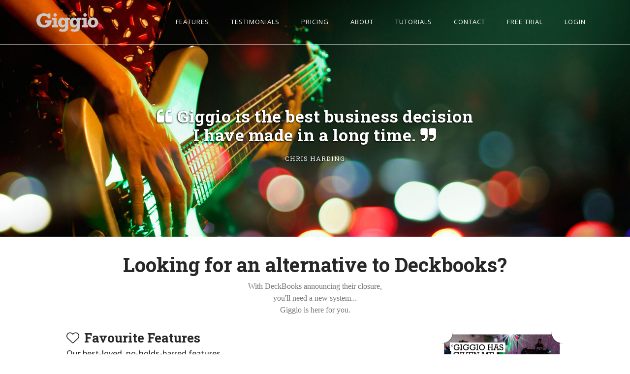

--- FILE ---
content_type: text/html
request_url: https://www.getgiggio.com/deckbooks-alternative.html
body_size: 5126
content:
<!DOCTYPE html>
<!--[if IE 9]>
<html class="ie ie9" lang="en-US">
<![endif]-->
<html lang="en-US">
<head>
	<!-- Google tag (gtag.js) -->
<script async src="https://www.googletagmanager.com/gtag/js?id=G-9VCZ27SK94"></script>
	<script src="https://kit.fontawesome.com/c1ddb834ee.js" crossorigin="anonymous"></script>

<script>
  window.dataLayer = window.dataLayer || [];
  function gtag(){dataLayer.push(arguments);}
  gtag('js', new Date());

  gtag('config', 'G-9VCZ27SK94');
</script>
<link href="https://fonts.googleapis.com/css?family=Roboto+Slab:400,100,300,700" rel="stylesheet" type="text/css">
    <meta charset="UTF-8">
    <meta name="viewport" content="width=device-width, initial-scale=1.0, maximum-scale=1.0, user-scalable=no" />

	<title>Deckbooks Alternative - DJ Admin with Giggio</title>
	<meta name="description" content="Giggio is used by DJs and event suppliers all over the world. If you were using Deckbooks, and are looking for an alternative, try Giggio.">

	<link href="https://fonts.googleapis.com/css?family=Open+Sans:300,400,500,600,800" rel="stylesheet" type="text/css">
	<link href="https://fonts.googleapis.com/css?family=Audiowide" rel="stylesheet" type="text/css">

	

	<link rel="stylesheet" href="assets/css/bootstrap.css">
	<link rel="stylesheet" href="assets/css/animate.css">
	<link rel="stylesheet" href="assets/css/simple-line-icons.css">
	<link rel="stylesheet" href="assets/css/font-awesome.min.css">
	<link rel="stylesheet" href="assets/css/miller.css?t=1">
	<link rel="stylesheet" type="text/css" href="assets/css/buttonPro.css"> 


	<link rel="stylesheet" href="assets/rs-plugin/css/settings.css">

	<!--[if lt IE 9]>
	<script src="https://oss.maxcdn.com/libs/html5shiv/3.7.0/html5shiv.js"></script>
	<script src="https://oss.maxcdn.com/libs/respond.js/1.3.0/respond.min.js"></script>
	<![endif]-->



<!-- Facebook Pixel Code -->
<script>
!function(f,b,e,v,n,t,s){if(f.fbq)return;n=f.fbq=function(){n.callMethod? n.callMethod.apply(n,arguments):n.queue.push(arguments)};if(!f._fbq)f._fbq=n; n.push=n;n.loaded=!0;n.version='2.0';n.queue=[];t=b.createElement(e);t.async=!0; t.src=v;s=b.getElementsByTagName(e)[0];s.parentNode.insertBefore(t,s)}(window, document,'script','//connect.facebook.net/en_US/fbevents.js');
fbq('init', '1109780099038142');
fbq('track', "PageView");</script>
<noscript><img height="1" width="1" style="display:none" src="https://www.facebook.com/tr?id=1109780099038142&ev=PageView&noscript=1" /></noscript>
<!-- End Facebook Pixel Code -->
</head>
<body>

	
	<div class="sidebar-menu-container" id="sidebar-menu-container">

		<div class="sidebar-menu-push">

			<div class="sidebar-menu-overlay"></div>

			<div class="sidebar-menu-inner">

			<header class="site-header">
					<div id="main-header" class="main-header header-sticky">
						<div class="inner-header clearfix">
							<div class="logo">
								<a href="index.html"><img src="assets/images/Giggio.png" width="150" height="40" alt="Giggio Logo"/></a>
							</div>
							<div class="header-right-toggle pull-right hidden-md hidden-lg">
								<a href="javascript:void(0)" class="side-menu-button"><i class="fa fa-bars"></i></a>
							</div>
							<nav class="main-navigation pull-right hidden-xs hidden-sm">
								<ul>
									<li><a href="tour.html">Features</a></li>
									<li><a href="testimonials.html">Testimonials</a></li>
									<li><a href="pricing.html">Pricing</a></li>
									<li><a href="about.html">About</a></li>
									<li><a href="tutorials.html">Tutorials</a></li>
									<li><a href="contact.aspx">Contact</a></li>
                                    <li><a href="https://gigg.io/getgiggio/signup.aspx">Free Trial</a></li>
                                     <li><a href="https://gigg.io/getgiggio/login.aspx">Login</a></li>
								</ul>
							</nav>
						</div>
					</div>
				</header>

			<section class="page-heading wow fadeIn" data-wow-duration="1.5s" style="background-image:url(assets/images/banner-guitar.jpg)">
							<div class="container">
						<div class="page-name-solo hidden-xs" >
							<h1 style="padding-bottom: 45px"><em class="fa fa-quote-left"></em> Giggio is the best business decision <br>I have made in a long time. <em class="fa fa-quote-right"></em></h1>
							 <span style="letter-spacing:1px; font-family: 'Roboto Slab'; font-size:13px; color: white; padding-top;30px">CHRIS HARDING</span></div>
						</div>
				
				</section>
			<div class="container">  <h2 style="margin-top: 0px; font-size: 40px; line-height: 40
				px; padding: 35px 0 0px 0; font-weight: 600; text-align: center"><span class="hidden-xs"></span>Looking for an alternative to Deckbooks? </h2>
			    <p style="font-size: 16px; text-align: center; font-weight:200; font-family: 'Rockwell' ">With DeckBooks announcing their closure, <br>
			      you'll need a new system...<br>
		        Giggio is here for you.</p>
				  				

			  </div>
			
				
				<div class="row" style="padding-top:0px;">
                <h2 class="visible-xs" style="text-align:center">Testimonials</h2>
					
					
				<div class="container">
				  <div class="service-item col-md-8">
                 <div class="" style="padding-left: 50px"> 
							
						
					    <h2 style="text-align:left; font-size: 26px; margin-bottom: 10px; font-weight: 600;"><i class="fal fa-heart" style="margin-right: 10px"></i>Favourite Features</h2>
 <h6 style="font-size: 16px; margin-right: 7px; margin-bottom: 30px;">Our best-loved, no-holds-barred features</h6>
							
							
								            

					<div>
						
						
						
						<div class="row">
					
						
							<div class="col-md-11">
							
					
				 <div class="col-md-12" style="margin-bottom: 10px;">
				 <h6><b><span class="fal fa-comments-question-check" style="font-size: 26px; color: #B8375B; margin-right: 7px; margin-bottom: 10px;"></span>Fast and Friendly Support</b></h6>
				    	 <p>Whether you need help getting started, or want to maximize the potential of Giggio, our UK based support team are here to help.</p>
				
				  </div>
                    
             <div class="col-md-12" style="margin-bottom: 10px;">
				 <h6><b><span class="fal fa-signature" style="font-size: 26px; color: #B8375B; margin-right: 7px; margin-bottom: 10px;"></span>Easy Booking Confirmations</b></h6>
				    	 <p>Easily send and confirm <a href="gig-contract-template.html">gig contracts</a> online, complete with customisable autoresponder emails and a secure IP log. It's a straightforward process for both you and your clients.</p>
				
				  </div>
					
					
					
                  <div class="col-md-12" style="margin-bottom: 10px;">
               <h6><b><span class="fal fa-file-pdf" style="font-size: 26px; color: #B8375B; margin-right: 7px; margin-bottom: 10px;"></span>Branded Templates</b></h6> 
					<p>Effortlessly issue polished PDF booking contracts and invoices in just a single click. Personalise them by incorporating your logo and attaching them to tailor-made emails. If design isn't your forte, don't worry – our support team can help you.</p> 
                  </div>
						
						
						
						
					
				
						
                    
                <div class="col-md-12" style="margin-bottom: 10px;">
                <h6><b><span class="fal fa-bars" style="font-size: 26px; color: #B8375B; margin-right: 7px; margin-bottom: 10px;"></span>The Most Efficient Enquiry Form</b> </h6>
				   <p>Stay on top of every enquiry with our seamlessly integrated form. It's easy to install, and you'll be able to monitor every prospective lead through the user-friendly Giggio Dashboard. Easily access enquiries and streamline your responses with pre-written templates to save valuable time.</p> 
				  </div>
								
					
					
            
                  			    <div class="col-md-12" style="margin-bottom: 10px;">
              <h6><b><span class="fal fa-calendar-plus" style="font-size: 26px; color: #B8375B; margin-right: 7px; margin-bottom: 10px;"></span>Get More Bookings
</b></h6>
 <p>Perfectly time your pitches for recurring events using our built-in reminder feature. Whether it's a Christmas party, birthday celebration, or annual company dinner, our Dashboard can give you a reminder at the same time next year.
 </p>              </div>
								
								
							 <div class="col-md-12" style="margin-bottom: 10px;">
						
                   <h6><b><span class="fal fa-plus-circle" style="font-size: 26px; color: #B8375B; margin-right: 7px; margin-bottom: 10px;"></span>Other favourites...</b></h6> 
					  <p>Centralise and manage client information in a single, organized location, accessible from anywhere. Take notes, schedule emails and invoices, and enjoy a mobile-friendly design. We also provide regular updates with system enhancements and introduce brand new features, all complemented by outstanding customer support.</p> 
						</div>	
						
						
						
						
						
							
								
							</div>
							
							
						
					</div>
					
								
								
								
							
				
                    
                 
					
					
					
              
						
					
						
						
						
						

					</div>
	
					</div>
                    
				  </div>
                    
                 
                  <div class="service-item col-md-4">
					
					  
					 <div class="row" style="margin-top:20px; margin-bottom:-15px;"><img src="assets/images/testimonials/knights.jpg" alt="Knights of Disco Quote - Giggio has given me my life back" width="250" style="display: block; margin-left:auto; margin-right:auto;"></div>
							<div class="tittle">
							  <h3 style="color: #91454F; text-align:center;">KNIGHTS OF DISCO<br>
							    <span style="font-size:12px; color:#555555; font-weight:bold;"><a href="https://www.knightsofdisco.co.uk" target="_blank">knightsofdisco.co.uk</a></span></h3>
							</div>
							<p style="color: #91454F">"I can't thank Giggio enough for making my bookings so much easier. The time that I have saved from using Giggio over the years has given me my life back. I was always struggling to keep up with my bookings & invoices."</p>
					<hr>
					 <div class="row" style="margin-top:20px; margin-bottom:-15px;"><img src="assets/images/testimonials/AdamFabulous.jpg" alt="Adam Fabulous Quote - A Game Changer" width="250" style="display: block; margin-left:auto; margin-right:auto;"></div>
							<div class="tittle">
							  <h3 style="color: #91454F; text-align:center;">ADAM FABULOUS <br>
							    <span style="font-size:12px; color:#555555; font-weight:bold;"><a href="https://www.adamfabulous.com" target="_blank">adamfabulous.com</a></span></h3>
							</div>
							<p style="color: #91454F">"I am LOVING Giggio, it’s so great. Such a game changer for me."</p>
							
					 
					 
					 
					 <hr>
					    <div class="row" style="margin-top:20px; margin-bottom:-15px;"><img src="assets/images/testimonials/Bassbeatz.jpg" alt="Bass Beatz Productions Quote - You can't go wrong" width="250" style="display: block; margin-left:auto; margin-right:auto;"></div>
					<div class="tittle">
					  <h3 style="color: #91454F; text-align:center;">BASS BEATZ PRODUCTIONS<br>
							    <span style="font-size:12px; color:#555555; font-weight:bold;"><a href="http://www.bassbeatz.co.uk " target="_blank">bassbeatz.co.uk </a></span></h3>
					</div>
							<p style="color: #91454F">"Giggio is a very simple to use program!</p><p style="color: #91454F">
As an agency, we use it for all of our bookings - it’s a great way to save time and become very organised. 
It keeps all of our clients, venues, performers and invoice info in one place working together. 
					 </p><p style="color: #91454F">With scheduled emails, reminders, tasks and very helpful/quick response support - you can’t go wrong!"</p>
					 
					  
					  
                  </div>
					
					
                  
                  <br><br>
               <div class="col-md-10 col-md-offset-1" style="font-size:24px; margin-bottom:25px; text-align:center">
                                            					  <div class="buttons" style="margin-top:30px;">

                                            <div class="col-md-6 col-sm-6 col-xs-6">
								<div class="border-btn"><a href="tour.html">MORE FEATURES</a></div>
							</div>
                            
                            <div class="col-md-6 col-sm-6 col-xs-6">
								<div class="btn-black pull-left"><a href="https://gigg.io/getgiggio/signup.aspx">Try it now!</a></div>
							</div>
                            </div>
                            </div>				  

					</div>
				</div>

	

				

				

				<footer>
					
					<div class="sub-footer">
                  
										<div style="text-align:center; font-size:18px; margin-top:10px; margin-bottom:0px;">
                                        <a href="https://www.facebook.com/GiggioLimited" target="_blank" style="color:#AAAAAA"><i class="fa fa-facebook"></i></a>
                                        &nbsp;
											<a href="https://twitter.com/GiggioTweets" target="_blank" style="color:#AAAAAA"><i class="fa fa-twitter"></i></a>  &nbsp;<a href="https://www.instagram.com/getgiggio/" target="_blank" style="color:#AAAAAA"><i class="fa fa-instagram"></i></a>
										
								</div>
										
						
                                
           
						<p style="font-family: 'Roboto Slab'; border-top:none; padding-top:5px">©2011-<script language="JavaScript" type="text/javascript">
  		document.write(new Date().getFullYear())	
</script> Giggio Limited | 3rd Floor | 86-90 Paul Street | London | EC2A 4NE<br>
Registered in England and Wales. Company No. 7494249 | VAT Reg. No. 299 8814 20  <br> <a href="privacypolicy.html"><span class="text-muted">Privacy Policy </span></a>| <a href="terms.html"><span class="text-muted">Terms & Conditions</span></a>
						</p>
					</div>
				</footer>

				<a href="#" class="go-top"><i class="fa fa-angle-up"></i></a>

			</div>

		</div>

		<nav class="sidebar-menu slide-from-left">
			<div class="nano">
				<div class="content">
					<nav class="responsive-menu">
						<ul>
							<ul>
                                                        <li><a href="index.html">Home</a></li>

								<li><a href="tour.html">Features</a></li>
									<li><a href="testimonials.html">Testimonials</a></li>
									<li><a href="pricing.html">Pricing</a></li>
									<li><a href="about.html">About</a></li>
									<li><a href="tutorials.html">Tutorials</a></li>
									<li><a href="contact.aspx">Contact</a></li>
                                    <li><a href="https://gigg.io/getgiggio/signup.aspx">Free Trial</a></li>
                                     <li><a href="https://gigg.io/getgiggio/login.aspx">Login</a></li>
								</ul>
						</ul>
					</nav>
				</div>
			</div>
		</nav>

	</div>


	

	<script type="text/javascript" src="assets/js/jquery-1.11.1.min.js"></script>
	<script type="text/javascript" src="assets/js/bootstrap.min.js"></script>
	<!-- SLIDER REVOLUTION 4.x SCRIPTS  -->
    <script src="assets/rs-plugin/js/jquery.themepunch.tools.min.js"></script>
    <script src="assets/rs-plugin/js/jquery.themepunch.revolution.min.js"></script>

	<script type="text/javascript" src="assets/js/plugins.js"></script>
	<script type="text/javascript" src="assets/js/custom.js"></script>

	


    <!-- REFERSION TRACKING: BEGIN -->

    <script src="//giggio.refersion.com/tracker/v3/pub_f0ef97cf28f123c14e93.js"></script>

    <script>_refersion();</script>

    <!-- REFERSION TRACKING: END -->






<script type="text/javascript">
//<![CDATA[
(function() {
var _analytics_scr = document.createElement('script');
_analytics_scr.type = 'text/javascript'; _analytics_scr.async = true; _analytics_scr.src = '/_Incapsula_Resource?SWJIYLWA=719d34d31c8e3a6e6fffd425f7e032f3,cf352368b953421da63f9283d333e0e9&ns=2&cb=471578765';
var _analytics_elem = document.getElementsByTagName('script')[0]; _analytics_elem.parentNode.insertBefore(_analytics_scr, _analytics_elem);
})();
// ]]>
</script>
	

<script type="text/javascript" src="/_Incapsula_Resource?SWJIYLWA=719d34d31c8e3a6e6fffd425f7e032f3&ns=1&cb=1585437857" async></script></body>


</html>

--- FILE ---
content_type: text/css
request_url: https://www.getgiggio.com/assets/css/miller.css?t=1
body_size: 11785
content:
/*------------------------------------------------------------------
[Table of contents]

	General Styling
	Header
	Footer
	About Us
	Blog
	Contact
	Portfolio
	Sidebar
	Typography
	Elements [Forms, buttons etc..]
	Other Plugins
	
[/Table of contents]
-------------------------------------------------------------------*/
.primary-font,
a.side-menu-button,
nav.main-navigation ul li ul.sub-menu li a,
nav.main-navigation ul a,
nav.responsive-menu ul li .sub-menu a,
nav.responsive-menu a,
h1,
h2,
h3,
h4,
h5,
h6,
.first-line {
  font-family: 'Open Sans', sans-serif;
}
html {
  -webkit-font-smoothing: antialiased;
  -moz-osx-font-smoothing: grayscale;
  font-size: 93.75%;
}
html ::selection {
  color: #ffffff;
  background: #272727;
}
section {
  padding: 100px 0;
}
p {
	font-size: 14px;
	line-height: 24px;
	color: #757575;
}
.site-header {
  position: fixed;
  width: 100%;
  top: 0;
  left: 0;
  z-index: 9999;
  border-bottom: 1px solid rgba(255, 255, 255, 0.5);
  padding: 10px 0;
  -webkit-transition: all 400ms;
  -moz-transition: all 400ms;
  -o-transition: all 400ms;
  transition: all 400ms;
}
@media (max-width: 991px) {
  .site-header {
    position: relative;
  }
  .site-header .main-header .logo a {
    color: #272727 !important;
  }
}
.site-header .inner-header {
  padding: 0 70px;
}
@media (max-width: 991px) {
  .site-header .inner-header {
    padding: 0 15px;
  }
}
.site-header .main-header .logo {
  float: left;
  margin: 15px 0;
}
.site-header .main-header .logo a {
  color: #fff;
  font-family: 'Audiowide', sans-serif;
  font-size: 24px;
  text-transform: uppercase;
}
.scrolled-header {
  position: fixed;
  top: 0;
  background: #fff;
  padding: 5px 0;
  border-color: #dddddd;
  -moz-box-shadow: 0px 0px 4px rgba(0, 0, 0, 0.2);
  -webkit-box-shadow: 0px 0px 4px rgba(0, 0, 0, 0.2);
  box-shadow: 0px 0px 4px rgba(0, 0, 0, 0.2);
}
.scrolled-header .main-header .logo a {
  color: #272727;
}
.scrolled-header .main-navigation ul > li > a {
  color: #272727;
}
.header-right-toggle {
  padding: 15px 0 15px 30px;
}
.header-right-toggle a {
  color: #272727;
}
a.side-menu-button {
  text-transform: uppercase;
  font-weight: 700;
  color: #272727;
}
a.side-menu-button i {
  margin-right: 6px;
}
nav.main-navigation {
  position: relative;
  z-index: 20;
}
nav.main-navigation ul {
  margin: 0;
  padding: 0;
  list-style: none;
}
nav.main-navigation ul li {
  position: relative;
  display: inline-block;
  padding: 10px;
}
nav.main-navigation ul li ul.sub-menu {
  position: absolute;
  top: 90%;
  left: 0;
  width: 180px;
  background: #fff;
  padding: 15px 0;
  -moz-box-shadow: 0px 0px 4px rgba(0, 0, 0, 0.2);
  -webkit-box-shadow: 0px 0px 4px rgba(0, 0, 0, 0.2);
  box-shadow: 0px 0px 4px rgba(0, 0, 0, 0.2);
  visibility: hidden;
  opacity: 0;
  -moz-transform: translate3d(0, 20px, 0);
  -o-transform: translate3d(0, 20px, 0);
  -ms-transform: translate3d(0, 20px, 0);
  -webkit-transform: translate3d(0, 20px, 0);
  transform: translate3d(0, 20px, 0);
  -moz-transition: all 0.5s;
  -webkit-transition: all 0.5s;
  -o-transition: all 0.5s;
  transition: all 0.5s;
}
nav.main-navigation ul li ul.sub-menu li {
  display: block;
  padding: 0;
  margin: 0;
}
nav.main-navigation ul li ul.sub-menu li a {
  text-transform: capitalize;
  color: #272727;
  font-size: 13px;
  padding: 5px 30px;
}
nav.main-navigation ul li:hover ul.sub-menu {
  visibility: visible;
  opacity: 1;
  -moz-transform: translate3d(0, 0, 0);
  -o-transform: translate3d(0, 0, 0);
  -ms-transform: translate3d(0, 0, 0);
  -webkit-transform: translate3d(0, 0, 0);
  transform: translate3d(0, 0, 0);
}
nav.main-navigation ul a {
  font-size: 13px;
  letter-spacing: 1px;
  text-transform: uppercase;
  color: #fff;
  display: block;
  padding: 15px 10px;
}
nav.main-navigation ul a i {
  margin-left: 7px;
}
@media (min-width: 992px) and (max-width: 1200px) {
  nav.main-navigation ul a {
    padding: 10px 0;
  }
}
nav.responsive-menu ul {
  padding: 25px 15px;
  margin: 0;
  list-style: none;
}
nav.responsive-menu ul li {
  display: block;
  position: relative;
}
nav.responsive-menu ul li .show-submenu {
  position: absolute;
  top: 5px;
  right: 15px;
  cursor: pointer;
  color: #a8a8a8;
}
nav.responsive-menu ul li .sub-menu {
  display: none;
  padding: 0 0 0 30px;
}
nav.responsive-menu ul li .sub-menu.open {
  display: block;
}
nav.responsive-menu ul li .sub-menu li {
  position: relative;
  margin: 0;
  padding: 0 0 0 10px;
}
nav.responsive-menu ul li .sub-menu li:before {
  content: '-';
  position: absolute;
  left: 0;
  top: 2px;
}
nav.responsive-menu ul li .sub-menu a {
  padding: 2px;
  text-transform: capitalize;
}
nav.responsive-menu a {
  font-size: 13px;
  text-transform: uppercase;
  display: block;
  padding: 5px 10px;
  margin: 0;
  color: #757575;
}
.sidebar-menu-inner {
  position: relative;
  overflow: hidden;
  background: #fff;
}
.sidebar-menu-container {
  position: relative;
  overflow: hidden;
}
.sidebar-menu-push {
  position: relative;
  left: 0;
  z-index: 9999;
  height: 100%;
  -webkit-transition: -webkit-transform 0.5s;
  transition: transform 0.5s;
}
.sidebar-menu-overlay {
  position: absolute;
  z-index: 9999;
  top: 0;
  right: 0;
  width: 0;
  height: 0;
  background: rgba(0, 0, 0, 0.3);
  content: '';
  opacity: 0;
}
.sidebar-menu-open .sidebar-menu-overlay {
  width: 100%;
  height: 100%;
  opacity: 1;
  -webkit-transition: opacity .5s;
  transition: opacity .5s;
}
.sidebar-menu {
  position: fixed;
  top: 0;
  left: 0;
  z-index: 1000;
  visibility: hidden;
  width: 250px;
  height: 100%;
  margin: 0;
  padding: 0;
  background: #fff;
  -webkit-transition: all 1s;
  transition: all 1s;
  overflow-y: auto;
}
.sidebar-menu::after {
  position: absolute;
  top: 0;
  right: 0;
  width: 100%;
  height: 100%;
  background: rgba(0, 0, 0, 0.2);
  content: '';
  opacity: 1;
}
.sidebar-menu-open .sidebar-menu::after {
  width: 0;
  height: 0;
  opacity: 0;
}
.slide-from-left.sidebar-menu-open .sidebar-menu-push {
  -webkit-transform: translate3d(250px, 0, 0);
  transform: translate3d(250px, 0, 0);
}
.ie9 .slide-from-left .sidebar-menu-push {
  margin-left: 250px;
}
.slide-from-left.sidebar-menu {
  z-index: 1;
}
.slide-from-left.sidebar-menu-open .slide-from-left.sidebar-menu {
  visibility: visible;
  -webkit-transition: -webkit-transform 0s;
  transition: transform 0s;
}
.slide-from-left.sidebar-menu::after {
  display: none;
}
/* Medium Screens */
@media only screen and (min-width: 40.063em) {
  .sidebar-menu {
    width: 320px;
  }
  .slide-from-left.sidebar-menu-open .sidebar-menu-push {
    -webkit-transform: translate3d(320px, 0, 0);
    transform: translate3d(320px, 0, 0);
  }
  .ie9 .slide-from-left .sidebar-menu-push {
    margin-left: 320px;
  }
}
footer {
  border-top: 1px solid #dddddd;
  background-color: #121212;
}
footer h2 {
  font-size: 16px;
  font-weight: 300;
  letter-spacing: 2px;
  text-transform: uppercase;
  color: #ffffff;
}
footer .dec-line {
  width: 30px;
  height: 1px;
  background-color: #ddd;
  margin-bottom: 40px;
  margin-top: 20px;
}
@media (max-width: 991px) {
  footer .about-us {
    padding: 20px;
  }
}
footer .about-us span {
  font-weight: 600;
  color: #aaa;
  font-size: 12px;
  display: inline-block;
  margin-bottom: 5px;
}
footer .about-us span em {
  font-style: normal;
  font-weight: 400;
  margin-left: 15px;
}
@media (max-width: 991px) {
  footer .trending-categories {
    padding: 20px;
  }
}
footer .trending-categories ul {
  padding: 0;
  margin: 0;
  list-style: square inside;
}
footer .trending-categories ul li {
  margin-bottom: 8px;
}
footer .trending-categories ul li a {
  color: #757575;
}
footer .trending-categories ul li a:hover {
  color: #ffffff;
  -webkit-transition: all 1s;
  -moz-transition: all 1s;
  -o-transition: all 1s;
  -ms-transition: all 1s;
  transition: all 1s;
}
@media (max-width: 991px) {
  footer .recent-posts {
    padding: 20px;
  }
}
footer ul.recent-item {
  padding: 0;
  margin: 0;
}
footer ul.recent-item a {
  color: #aaa;
}
footer ul.recent-item a:hover {
  color: #ffffff;
  -webkit-transition: all 1s;
  -moz-transition: all 1s;
  -o-transition: all 1s;
  -ms-transition: all 1s;
  transition: all 1s;
}
footer ul.recent-item li {
  list-style: none;
  display: inline-block;
  margin-top: 10px;
  margin-bottom: 10px;
}
footer ul.recent-item li .post-title {
  font-size: 17px;
}
footer ul.recent-item li .post-info {
  margin-top: 5px;
  font-size: 13px;
  color: #757575;
}
footer ul.recent-item span.post-info {
  display: block;
}
footer img {
  width: 70px;
  height: auto;
  float: left;
  background-size: cover;
  overflow: hidden;
  margin-right: 15px;
}
@media (max-width: 991px) {
  footer .from-flickr {
    padding: 20px;
  }
}
footer .from-flickr ul {
  padding: 0;
  margin: 0;
}
footer .from-flickr ul li {
  list-style: none;
  display: inline-block;
  margin: 6px 0px;
}
.widgetized-footer {
  padding: 80px 0;
}
.sub-footer p {
  margin-top: 80px;
  border-top: 1px solid #232323;
  margin: 0;
  text-align: center;
  padding: 20px 0px 15px 0px;
  font-size: 12px;
}
.sub-footer p a {
  color: #888;
}
.sub-footer p a:hover {
  color: #272727;
  -webkit-transition: all 0.5s;
  -moz-transition: all 0.5s;
  -o-transition: all 0.5s;
  -ms-transition: all 0.5s;
  transition: all 0.5s;
}
@media (max-width: 991px) {
  .team-member {
    padding: 30px 0px;
  }
}
.team-member img {
  width: 100%;
  background-size: cover;
  overflow: hidden;
}
.team-member img:hover {
  opacity: 0.5;
  cursor: pointer;
  -webkit-transition: all 0.5s;
  -moz-transition: all 0.5s;
  -o-transition: all 0.5s;
  -ms-transition: all 0.5s;
  transition: all 0.5s;
}
.team-member .team-content {
  background: #f2f2f2;
  padding: 5px 30px 20px 30px;
  text-align: center;
}
.team-member .team-content h3 {
  margin-bottom: 5px;
}
.team-member .team-content span {
  font-size: 13px;
  color: #9e9e9e;
}
.team-member .team-content p {
  margin-top: 15px;
}
.team-member .social-icons {
  text-align: center;
  border: 1px solid #eee;
}
.team-member .social-icons ul {
  padding: 0;
  margin: 0;
}
.team-member .social-icons ul li {
  list-style: none;
  display: inline-block;
}
.team-member .social-icons ul a {
  color: white;
  font-size: 12px;
  width: 28px;
  height: 28px;
  border-radius: 50%;
  background-color: #ddd;
  display: inline-block;
  line-height: 30px;
  margin: 15px 5px;
}
.team-member .social-icons ul a:hover {
  background-color: #272727;
  -webkit-transition: all 1s;
  -moz-transition: all 1s;
  -o-transition: all 1s;
  -ms-transition: all 1s;
  transition: all 1s;
}
.blog-posts .section-heading {
  padding-bottom: 10px;
}
@media (max-width: 991px) {
  .blog-item {
    padding: 30px 0px;
  }
}
.blog-item h3 {
  font-size: 16px;
  font-weight: 600;
  text-transform: uppercase;
  letter-spacing: 1px;
}
.blog-item h3 a {
  color: #272727;
}
.blog-item h3 a:hover {
  color: #000;
}
.blog-item img {
  width: 100%;
  max-width: 100%;
  background-size: cover;
  overflow: hidden!important;
}
.blog-item img:hover {
  opacity: 0.5;
  cursor: pointer;
  -webkit-transition: all 0.5s;
  -moz-transition: all 0.5s;
  -o-transition: all 0.5s;
  -ms-transition: all 0.5s;
  transition: all 0.5s;
}
.blog-item span {
  font-size: 13px;
  color: #9e9e9e;
}
.blog-item span a {
  color: #9e9e9e;
}
.blog-item p {
  padding-top: 15px;
}
.blog-item a {
  color: #757575;
}
.blog-item a:hover {
  color: #272727;
}
.blog-item .read-more {
  padding-bottom: 10px;
  border-bottom: 1px solid #dddddd;
  width: 100%;
  text-align: right;
}
.blog-item .read-more a {
  color: #aeaeae;
  font-weight: 700;
  font-size: 12px;
  text-transform: uppercase;
  text-align: right;
}
.blog-item .read-more a:hover {
  color: #272727;
  -webkit-transition: all 0.8s;
  -moz-transition: all 0.8s;
  -o-transition: all 0.8s;
  -ms-transition: all 0.8s;
  transition: all 0.8s;
}
.on-blog .blog-item {
  margin-bottom: 50px;
}
@media (max-width: 991px) {
  .on-blog .blog-item {
    padding: 10px 30px;
  }
}
.blog-page-nav {
  margin-top: 80px;
}
@media (max-width: 991px) {
  .blog-page-nav {
    padding: 0px 30px 50px 30px;
  }
}
.blog-page-nav ul {
  padding: 0;
  margin: 0;
}
.blog-page-nav ul li {
  list-style: none;
  display: inline-block;
}
.blog-page-nav ul li a {
  display: inline-block;
  padding: 8px 14px;
  margin: 0 2px;
  color: #757575;
  text-transform: uppercase;
}
.blog-page-nav ul li a:hover {
  color: #ffffff;
  background-color: #272727;
  -webkit-transition: all 0.8s;
  -moz-transition: all 0.8s;
  -o-transition: all 0.8s;
  -ms-transition: all 0.8s;
  transition: all 0.8s;
}
.blog-page-nav ul li a.current {
  background-color: #272727;
  cursor: default;
  color: #ffffff;
}
.on-blog-grid .blog-item {
  margin-bottom: 40px;
}
@media (max-width: 991px) {
  .on-blog-grid .blog-item {
    padding: 10px;
  }
}
.blog-single img {
  max-width: 100%;
  background-size: cover;
  overflow: hidden!important;
}
.blog-single-item h3 {
  font-size: 22px;
  font-weight: 600;
  text-transform: uppercase;
  letter-spacing: 1px;
  margin: 15px 0px 20px 0px;
}
.blog-single-item h3 a {
  color: #272727;
}
.blog-single-item h3 a:hover {
  color: #000;
}
.blog-single-item img {
  max-width: 100%;
  background-size: cover;
  overflow: hidden!important;
}
.blog-single-item span {
  font-size: 13px;
  color: #9e9e9e;
}
.blog-single-item span a {
  color: #9e9e9e;
}
.blog-single-item p {
  padding-top: 20px;
}
.blog-single-item p em {
  display: inline-block;
  font-size: 16px;
  font-weight: 700;
  color: #aaa;
}
.blog-single-item p em i {
  margin-left: 30px;
  margin-right: 15px;
  color: #ffffff;
  background-color: #272727;
  width: 40px;
  height: 40px;
  text-align: center;
  line-height: 40px;
  display: inline-block;
}
.blog-single-item a {
  color: #757575;
}
.blog-single-item a:hover {
  color: #272727;
}
.blog-single-content {
  background-color: #f2f2f2;
  padding: 15px 35px 35px 35px;
}
.blog-single-content .share-post {
  border-top: 1px solid #dddddd;
  padding-top: 30px;
  margin-top: 30px;
}
.blog-single-content .share-post span {
  color: #757575;
}
.blog-comments {
  padding: 100px 0px 60px 0px;
  display: inline-block;
}
@media (max-width: 991px) {
  .blog-comments {
    padding: 80px 30px;
  }
}
.blog-comments h2 {
  border-top: 1px solid #dddddd;
  padding-top: 30px;
  margin: 10px 0px 40px 0px;
  font-size: 20px;
  font-weight: 300;
  letter-spacing: 2px;
  text-transform: uppercase;
  color: #272727;
}
.blog-comments .second-comment-item {
  margin-left: 100px;
}
.blog-comments ul.coments-content {
  padding: 0;
  margin: 0;
}
.blog-comments ul.coments-content a {
  color: #5e5e5e;
}
.blog-comments ul.coments-content a:hover {
  color: #272727;
  -webkit-transition: all 1s;
  -moz-transition: all 1s;
  -o-transition: all 1s;
  -ms-transition: all 1s;
  transition: all 1s;
}
.blog-comments ul.coments-content li {
  list-style: none;
  display: inline-block;
  margin-top: 20px;
  margin-bottom: 20px;
}
.blog-comments ul.coments-content li .author-title {
  font-size: 18px;
}
.blog-comments ul.coments-content li .comment-date {
  font-size: 13px;
  color: #9e9e9e;
  margin-bottom: 15px;
}
.blog-comments ul.coments-content span.comment-date {
  display: block;
}
.blog-comments ul.coments-content p {
  display: block;
}
.blog-comments img {
  width: 100px;
  height: auto;
  float: left;
  background-size: cover;
  overflow: hidden;
  margin-right: 15px;
}
.submit-comment {
  padding: 0px 0px;
  display: inline-block;
}
.submit-comment h2 {
  border-top: 1px solid #dddddd;
  padding-top: 30px;
  margin: 10px 0px 40px 0px;
  font-size: 20px;
  font-weight: 300;
  letter-spacing: 2px;
  text-transform: uppercase;
  color: #272727;
}
.submit-comment .btn-black {
  padding-top: 30px;
  float: left;
}
#contact_form {
  padding-top: 20px;
}
@media (max-width: 767px) {
  #contact_form .subject {
    margin-top: 30px;
  }
}
#contact_form label {
  font-size: 13px;
  color: #757575;
}
#contact_form input {
  border: 1px solid #dddddd;
  height: 40px;
  outline: none;
  padding: 0 10px;
  font-size: 12px;
  color: #757575;
  width: 100%;
  max-width: 100%;
  float: left;
}
#contact_form textarea {
  margin-top: 30px;
  border: 1px solid #dddddd;
  height: 40px;
  outline: none;
  padding: 10px 10px;
  font-size: 12px;
  color: #757575;
  width: 100%;
  max-width: 100%;
  float: left;
  height: 140px;
}
section.contact-us {
  padding: 0px 0px 100px 0px;
}

.contact-map {
  margin-top: 20px;
}
.send-message {
  padding: 0px 0px;
  display: inline-block;
}
.send-message .btn-black {
  padding-top: 30px;
  display: inline-block;
}
.portfolio {
  background: #272727;
}
#owl-portfolio .item {
  padding: 20px 0px 60px 0px;
  margin: 10px;
}
#owl-portfolio {
  margin-left: -10px;
  margin-right: -10px;
}
#owl-portfolio img {
  width: 100%;
}
figure {
  margin: 0;
  padding: 0;
  height: 100%;
  position: relative;
  display: block;
  cursor: pointer;
  overflow: hidden;
}
figure:hover figcaption {
  -ms-filter: progid:DXImageTransform.Microsoft.Alpha(Opacity=100);
  filter: alpha(opacity=100);
  opacity: 1;
  top: 0;
}
figcaption {
  -ms-filter: progid:DXImageTransform.Microsoft.Alpha(Opacity=0);
  filter: alpha(opacity=0);
  opacity: 0;
  position: absolute;
  height: 100%;
  width: 100%;
  background: rgba(250, 250, 250, 0.9);
  color: #fff;
  -webkit-transition: all .9s ease;
  -moz-transition: all .9s ease;
  -o-transition: all .9s ease;
  -ms-transition: all .9s ease;
  transition: all .9s ease;
  -webkit-transition-delay: 0.1s;
  -moz-transition-delay: .1s;
  -o-transition-delay: .1s;
  -ms-transition-delay: .1s;
  transition-delay: .1s;
}
figure img {
  -webkit-transition: all 1.5s;
  -moz-transition: all 1.5s;
  -o-transition: all 1.5s;
  -ms-transition: all 1.5s;
  transition: all 1.5s;
  -webkit-transition-delay: .1s;
  -moz-transition-delay: .1s;
  -o-transition-delay: .1s;
  -ms-transition-delay: .1s;
  transition-delay: .1s;
}
figure:hover img {
  -webkit-transform: scale(1.1);
  -moz-transform: scale(1.1);
  -o-transform: scale(1.1);
  -ms-transform: scale(1.1);
  transform: scale(1.1);
}
figcaption h3 {
  color: #272727;
  padding: 10px 20px;
  margin-bottom: 0;
  position: relative;
  right: 100%;
  font-size: 16px;
  font-weight: 600;
  text-transform: uppercase;
}
figcaption p {
  color: #757575;
  padding: 0px 20px;
  position: relative;
  left: 100%;
}
figure:hover h3,
figure:hover p {
  left: 0;
  -webkit-transition: all 1.0s;
  -moz-transition: all 1.0s;
  -o-transition: all 1.0s;
  -ms-transition: all 1.0s;
  transition: all 1.0s;
}
figcaption a:hover {
  color: #ffffff;
  background: #fff;
}
.portfolio-page-nav {
  margin-top: 30px;
}
.portfolio-page-nav ul {
  padding: 0;
  margin: 0;
}
.portfolio-page-nav ul li {
  list-style: none;
  display: inline-block;
}
.portfolio-page-nav ul li a {
  display: inline-block;
  padding: 8px 14px;
  margin: 0 2px;
  color: #757575;
  text-transform: uppercase;
}
.portfolio-page-nav ul li a:hover {
  color: #ffffff;
  background-color: #272727;
  -webkit-transition: all 0.8s;
  -moz-transition: all 0.8s;
  -o-transition: all 0.8s;
  -ms-transition: all 0.8s;
  transition: all 0.8s;
}
.portfolio-page-nav ul li a.current {
  background-color: #272727;
  cursor: default;
  color: #ffffff;
}
.owl-navigation .btn {
  font-size: 18px;
  background: #ffffff;
  width: 60px;
  height: 60px;
  line-height: 60px;
  text-align: center;
  display: inline-block;
  padding: 0;
}
.owl-navigation .go-to {
  float: right;
  font-size: 12px;
  text-transform: uppercase;
  letter-spacing: 3px;
  background: #ffffff;
  width: 200px;
  height: 60px;
  text-align: center;
  display: inline-block;
  line-height: 60px;
}
.on-portfolio img {
  width: 100%;
}
.on-portfolio {
  background: #ffffff;
}
.on-portfolio .item {
  margin-bottom: 30px;
}
@media (max-width: 991px) {
  .on-portfolio .item {
    padding: 0px 40px;
  }
}
#portfolio-grid {
  margin-top: 100px;
}
#projects-filter a {
  display: inline-block;
  padding: 10px 12px;
  margin: 0 2px;
  color: #757575;
  text-transform: uppercase;
}
#projects-filter a:hover {
  color: #272727;
}
#projects-filter a.active {
  background-color: #272727;
  cursor: default;
  color: #ffffff;
}
.single-project-item h3 {
  font-size: 22px;
  font-weight: 600;
  text-transform: uppercase;
  letter-spacing: 1px;
  margin: 15px 0px 20px 0px;
}
.single-project-item h3 a {
  color: #272727;
}
.single-project-item h3 a:hover {
  color: #000;
}
.single-project-item img {
  max-width: 100%;
  background-size: cover;
  overflow: hidden!important;
}
.single-project-item span {
  font-size: 13px;
  color: #9e9e9e;
}
.single-project-item span a {
  color: #9e9e9e;
}
.single-project-item p {
  padding-top: 20px;
}
.single-project-item p em {
  display: inline-block;
  font-size: 16px;
  font-weight: 700;
  color: #aaa;
}
.single-project-item p em i {
  margin-left: 30px;
  margin-right: 15px;
  color: #ffffff;
  background-color: #272727;
  width: 40px;
  height: 40px;
  text-align: center;
  line-height: 40px;
  display: inline-block;
}
.single-project-item a {
  color: #757575;
}
.single-project-item a:hover {
  color: #272727;
}
.single-content {
  background-color: #f2f2f2;
  padding: 15px 35px 35px 35px;
}
.single-content .share-post {
  border-top: 1px solid #dddddd;
  padding-top: 30px;
  margin-top: 30px;
}
.single-content .share-post span {
  color: #757575;
}
.single-project-sidebar {
  padding-top: 20%;
  margin-left: 30px;
  margin-bottom: 50px;
}
@media (max-width: 991px) {
  .single-project-sidebar {
    margin-top: 250px;
    margin-left: 0px;
  }
}
.single-project-sidebar .about-author {
  background-color: #f2f2f2;
  text-align: center;
  padding: 30px;
}
.single-project-sidebar .about-author img {
  border: 5px solid #ffffff;
  border-radius: 50%;
  margin-top: -110px;
}
.single-project-sidebar .about-author h3 {
  margin-bottom: 5px;
}
.single-project-sidebar .about-author span {
  font-size: 13px;
  color: #9e9e9e;
}
.single-project-sidebar .about-author p {
  margin-top: 15px;
}
.single-project-sidebar .info {
  margin: 15px 0px;
  width: 100%;
  text-align: center;
  border: 1px solid #eee;
  padding: 15px;
}
.single-project-sidebar .info span {
  color: #aaa;
  font-weight: 600;
}
.single-project-sidebar .info span em {
  font-style: normal;
  color: #272727;
}
.single-project-sidebar .info .social-icons {
  text-align: center;
}
.single-project-sidebar .info .social-icons ul {
  padding: 0;
  margin: 0;
}
.single-project-sidebar .info .social-icons ul li {
  list-style: none;
  display: inline-block;
}
.single-project-sidebar .info .social-icons ul a {
  color: white;
  font-size: 12px;
  width: 28px;
  height: 28px;
  border-radius: 50%;
  background-color: #e7e7e7;
  display: inline-block;
  line-height: 30px;
  margin: 0px 5px;
}
.single-project-sidebar .info .social-icons ul a:hover {
  background-color: #272727;
  -webkit-transition: all 1s;
  -moz-transition: all 1s;
  -o-transition: all 1s;
  -ms-transition: all 1s;
  transition: all 1s;
}
.similar-projects {
  border-top: 1px solid #dddddd;
}
@media (max-width: 991px) {
  .similar-projects .item {
    padding: 20px 10px;
  }
}
.similar-projects img {
  width: 100%;
}
.on-shop-grid .shop-item {
  margin-bottom: 40px;
}
@media (max-width: 991px) {
  .on-shop-grid .shop-item {
    padding: 30px 0px;
  }
}
.on-shop-grid .shop-item i {
  position: absolute;
  right: 35px;
  top: 20px;
  width: 24px;
  height: 24px;
  display: inline-block;
  background-color: #ffffff;
  text-align: center;
  line-height: 24px;
  cursor: pointer;
}
.on-shop-grid .shop-item i .plus-hover {
  position: absolute;
  right: -35px;
  top: 30px;
  opacity: 0;
  visibility: hidden;
}
.on-shop-grid .shop-item i .plus-hover p {
  width: 98px;
  height: 36px;
  color: #ffffff;
  font-size: 12px;
  font-weight: 600;
  letter-spacing: 0.3px;
  font-family: 'Open Sans', sans-serif;
  text-transform: uppercase;
  background-color: #272727;
  line-height: 36px;
}
.on-shop-grid .shop-item i:hover .plus-hover {
  opacity: 1;
  visibility: visible;
  transition: all 1s;
}
.on-shop-grid .shop-item h3 {
  margin-top: 15px;
  font-size: 16px;
  font-weight: 600;
  text-transform: uppercase;
}
.on-shop-grid .shop-item h3 a {
  color: #272727;
}
.on-shop-grid .shop-item h3 a:hover {
  color: #000;
}
.on-shop-grid .shop-item img {
  width: 100%;
  max-width: 100%;
  background-size: cover;
  overflow: hidden!important;
}
.on-shop-grid .shop-item span {
  display: block;
  font-size: 13px;
  color: #9e9e9e;
}
.shop-page-nav {
  margin-top: 40px;
}
@media (max-width: 991px) {
  .shop-page-nav {
    padding: 0px 30px 50px 30px;
  }
}
.shop-page-nav ul {
  padding: 0;
  margin: 0;
}
.shop-page-nav ul li {
  list-style: none;
  display: inline-block;
}
.shop-page-nav ul li a {
  display: inline-block;
  padding: 8px 14px;
  margin: 0 2px;
  color: #757575;
  text-transform: uppercase;
}
.shop-page-nav ul li a:hover {
  color: #ffffff;
  background-color: #272727;
  -webkit-transition: all 0.8s;
  -moz-transition: all 0.8s;
  -o-transition: all 0.8s;
  -ms-transition: all 0.8s;
  transition: all 0.8s;
}
.shop-page-nav ul li a.current {
  background-color: #272727;
  cursor: default;
  color: #ffffff;
}
.similar-products {
  border-top: 1px solid #dddddd;
}
.similar-products .shop-item {
  margin-bottom: 40px;
}
@media (max-width: 991px) {
  .similar-products .shop-item {
    padding: 30px 0px;
  }
}
.similar-products .shop-item i {
  position: absolute;
  right: 35px;
  top: 20px;
  width: 24px;
  height: 24px;
  display: inline-block;
  background-color: #ffffff;
  text-align: center;
  line-height: 24px;
  cursor: pointer;
}
.similar-products .shop-item i .plus-hover {
  position: absolute;
  right: -35px;
  top: 30px;
  opacity: 0;
  visibility: hidden;
}
.similar-products .shop-item i .plus-hover p {
  width: 98px;
  height: 36px;
  color: #ffffff;
  font-size: 12px;
  font-weight: 600;
  letter-spacing: 0.3px;
  font-family: 'Open Sans', sans-serif;
  text-transform: uppercase;
  background-color: #272727;
  line-height: 36px;
}
.similar-products .shop-item i:hover .plus-hover {
  opacity: 1;
  visibility: visible;
  transition: all 1s;
}
.similar-products .shop-item h3 {
  margin-top: 15px;
  font-size: 16px;
  font-weight: 600;
  text-transform: uppercase;
}
.similar-products .shop-item h3 a {
  color: #272727;
}
.similar-products .shop-item h3 a:hover {
  color: #000;
}
.similar-products .shop-item img {
  width: 100%;
  max-width: 100%;
  background-size: cover;
  overflow: hidden!important;
}
.similar-products .shop-item span {
  display: block;
  font-size: 13px;
  color: #9e9e9e;
}
@media (max-width: 991px) {
  .single-product-slider {
    margin-bottom: 30px;
  }
}
.single-product-content {
  padding-left: 30px;
}
@media (max-width: 991px) {
  .single-product-content {
    padding-left: 15px;
    padding-right: 15px;
  }
}
.single-product-content h3 {
  font-size: 22px;
  font-weight: 600;
  text-transform: uppercase;
  letter-spacing: 1px;
  margin: 10px 0px 20px 0px;
  margin-bottom: 5px;
}
.single-product-content h3 a {
  color: #272727;
}
.single-product-content h3 a:hover {
  color: #000;
}
.single-product-content span {
  font-size: 13px;
  color: #9e9e9e;
}
.single-product-content span a {
  color: #9e9e9e;
}
.single-product-content em {
  margin-top: 15px;
  font-family: 'Open Sans', sans-serif;
  font-weight: 700;
  display: block;
  font-size: 22px;
  text-transform: uppercase;
  letter-spacing: 1px;
  font-style: normal;
  padding-bottom: 15px;
  border-bottom: 1px solid #dddddd;
}
.single-product-content ul.info-list {
  padding: 0;
  margin-left: 15px;
  margin-top: 20px;
  margin-bottom: -10px;
  list-style: circle inside;
}
.single-product-content ul.info-list li {
  margin-bottom: 8px;
  color: #757575;
}
.single-product-content ul.info-list li:hover {
  cursor: pointer;
  color: #272727;
  -webkit-transition: all 1s;
  -moz-transition: all 1s;
  -o-transition: all 1s;
  -ms-transition: all 1s;
  transition: all 1s;
}
.single-product-content p {
  padding-top: 25px;
}
.single-product-content p em {
  display: inline-block;
  font-size: 16px;
  font-weight: 700;
  color: #aaa;
}
.single-product-content p em i {
  margin-left: 30px;
  margin-right: 15px;
  color: #ffffff;
  background-color: #272727;
  width: 40px;
  height: 40px;
  text-align: center;
  line-height: 40px;
  display: inline-block;
}
.single-product-content a {
  color: #757575;
}
.single-product-content a:hover {
  color: #272727;
  transition: all 0.5s;
}
.single-product-content .share-post {
  border-top: 1px solid #dddddd;
  padding-top: 30px;
  margin-top: 30px;
}
.single-product-content .share-post span {
  color: #757575;
}
.single-product-content .btn-black {
  display: inline-block;
  margin-top: 25px;
  margin-left: 15px;
}
.single-product-content select {
  width: 180px;
  height: 60px;
  outline: none;
  border: 2px solid #272727;
  padding: 0px 15px;
  cursor: pointer;
  -webkit-appearance: none;
  -moz-appearance: none;
  appearance: none;
}
.single-product-content label {
  position: relative;
  float: left;
  margin-top: 25px;
}
.single-product-content label:after {
  content: '<>';
  font: 13px "Consolas", monospace;
  -webkit-transform: rotate(90deg);
  -moz-transform: rotate(90deg);
  -ms-transform: rotate(90deg);
  transform: rotate(90deg);
  right: 15px;
  top: 20px;
  position: absolute;
  color: #272727;
  pointer-events: none;
}
.single-product-content label:before {
  content: '';
  right: 6px;
  top: 0px;
  width: 20px;
  height: 20px;
  position: absolute;
  pointer-events: none;
  display: block;
}
.shortcodes .text-grid p {
  margin-bottom: 30px;
}
.shortcodes .text-grid p em {
  font-style: normal;
  color: #272727;
  font-weight: 700;
  margin-right: 5px;
}
.shortcodes .accordion-tabs {
  border-top: 1px solid #dddddd;
}
.shortcodes .accordion-tabs .accordion .accordion,
.shortcodes .accordion-tabs .accordion .accordion * {
  -webkit-box-sizing: border-box;
  -moz-box-sizing: border-box;
  box-sizing: border-box;
}
.shortcodes .accordion-tabs .accordion .accordion {
  overflow: hidden;
}
.shortcodes .accordion-tabs .accordion .accordion-section {
  margin-bottom: 0px;
  border-bottom: 1px solid #dddddd;
}
.shortcodes .accordion-tabs .accordion .accordion-section:last-child {
  border-bottom: none;
}
.shortcodes .accordion-tabs .accordion .accordion-section-title {
  width: 100%;
  padding: 15px;
  display: inline-block;
  background: #e5e5e5;
  transition: all linear 0.15s;
  font-size: 15px;
  font-weight: 600;
  text-transform: uppercase;
  letter-spacing: 0.5px;
}
.shortcodes .accordion-tabs .accordion .accordion-section-title i {
  float: right;
  font-size: 18px;
}
.shortcodes .accordion-tabs .accordion .accordion-section-title.active {
  color: #272727;
}
.shortcodes .accordion-tabs .accordion .accordion-section-title.active i {
  -webkit-transform: rotate(-180deg);
  -moz-transform: rotate(-180deg);
  -o-transform: rotate(-180deg);
  -ms-transform: rotate(-180deg);
  transform: rotate(-180deg);
  transition: all 0.5s;
}
.shortcodes .accordion-tabs .accordion .accordion-section-title:hover {
  color: #272727;
  transition: all .5s;
  /* Type */
  text-decoration: none;
}
.shortcodes .accordion-tabs .accordion .accordion-section-content {
  padding: 15px;
  display: none;
  background-color: #f2f2f2;
}
.shortcodes .accordion-tabs .tab .tabs {
  width: 100%;
  display: inline-block;
}
.shortcodes .accordion-tabs .tab .tab-links:after {
  display: block;
  clear: both;
  content: '';
}
.shortcodes .accordion-tabs .tab .tab-links {
  margin-left: -45px;
}
.shortcodes .accordion-tabs .tab .tab-links li {
  margin: 0px;
  border-right: 1px solid #dddddd;
  float: left;
  list-style: none;
}
.shortcodes .accordion-tabs .tab .tab-links li:last-child {
  border-right: none;
}
.shortcodes .accordion-tabs .tab .tab-links a {
  padding: 9px 15px;
  display: inline-block;
  background: #e5e5e5;
  font-size: 15px;
  font-weight: 600;
  text-transform: uppercase;
  letter-spacing: 0.5px;
  transition: all linear 0.15s;
  border-radius: 0px;
}
.shortcodes .accordion-tabs .tab .tab-links a:hover {
  color: #272727;
  text-decoration: none;
}
.shortcodes .accordion-tabs .tab li.active a,
.shortcodes .accordion-tabs .tab li.active a:hover {
  color: #272727;
  background-color: #f2f2f2;
}
.shortcodes .accordion-tabs .tab .tab-content {
  margin-left: -5px;
  margin-top: -10px;
  padding: 15px;
  background: #f2f2f2;
}
.shortcodes .accordion-tabs .tab .tab {
  display: none;
}
.shortcodes .accordion-tabs .tab .tab.active {
  display: block;
}
.shortcodes .alerts-box {
  border-top: 1px solid #dddddd;
}
.shortcodes .alerts-box .green-box {
  width: 100%;
  height: 60px;
  background-color: #dff0d8;
  border: 1px solid #c9deb7;
}
.shortcodes .alerts-box .green-box p {
  padding-left: 20px;
  line-height: 60px;
  display: inline-block;
  color: #3c763d;
}
.shortcodes .alerts-box .green-box p em {
  font-weight: 700;
  font-style: normal;
  margin-right: 3px;
}
.shortcodes .alerts-box .blue-box {
  width: 100%;
  height: 60px;
  background-color: #d9edf7;
  border: 1px solid #b3dde6;
}
.shortcodes .alerts-box .blue-box p {
  padding-left: 20px;
  line-height: 60px;
  display: inline-block;
  color: #31708f;
}
.shortcodes .alerts-box .blue-box p em {
  font-weight: 700;
  font-style: normal;
  margin-right: 3px;
}
.shortcodes .alerts-box .yellow-box {
  margin-top: 30px;
  width: 100%;
  height: 60px;
  background-color: #fcf8e3;
  border: 1px solid #ecdbb8;
}
.shortcodes .alerts-box .yellow-box p {
  padding-left: 20px;
  line-height: 60px;
  display: inline-block;
  color: #8a6d3b;
}
.shortcodes .alerts-box .yellow-box p em {
  font-weight: 700;
  font-style: normal;
  margin-right: 3px;
}
.shortcodes .alerts-box .red-box {
  margin-top: 30px;
  width: 100%;
  height: 60px;
  background-color: #f2dede;
  border: 1px solid #debec3;
}
.shortcodes .alerts-box .red-box p {
  padding-left: 20px;
  line-height: 60px;
  display: inline-block;
  color: #a94442;
}
.shortcodes .alerts-box .red-box p em {
  font-weight: 700;
  font-style: normal;
  margin-right: 3px;
}
.on-shop-grid .widget-item {
  margin-right: 30px;
  margin-left: 0px;
}
.widget-item {
  margin-left: 30px;
  margin-bottom: 50px;
}
@media (max-width: 991px) {
  .widget-item {
    padding: 60px 30px;
    margin: 0px;
  }
}
.widget-item h2 {
  margin: 0;
  font-size: 16px;
  font-weight: 300;
  letter-spacing: 2px;
  text-transform: uppercase;
  color: #272727;
}
.widget-item .dec-line {
  width: 30px;
  height: 1px;
  background-color: #ddd;
  margin-bottom: 30px;
  margin-top: 20px;
}
.widget-item .social-icons {
  margin-top: -5px;
}
.widget-item .social-icons ul {
  padding: 0;
  margin: 0;
}
.widget-item .social-icons ul li {
  list-style: none;
  display: inline-block;
}
.widget-item .social-icons ul a {
  text-align: center;
  color: white;
  font-size: 12px;
  width: 28px;
  height: 28px;
  background-color: #e7e7e7;
  display: inline-block;
  line-height: 30px;
  margin: 0px 1px;
  margin-top: 10px;
}
.widget-item .social-icons ul a:hover {
  background-color: #272727;
  -webkit-transition: all 1s;
  -moz-transition: all 1s;
  -o-transition: all 1s;
  -ms-transition: all 1s;
  transition: all 1s;
}
.widget-item .blog-search-field {
  border: 1px solid #dddddd;
  width: 100%;
  height: 40px;
  outline: none;
  padding: 0 10px;
  font-size: 13px;
  color: #757575;
}
.widget-item ul.categories-list {
  padding: 0;
  margin: 0;
  list-style: square inside;
}
.widget-item ul.categories-list li {
  margin-bottom: 8px;
}
.widget-item ul.categories-list li a {
  color: #757575;
}
.widget-item ul.categories-list li a:hover {
  color: #272727;
  -webkit-transition: all 1s;
  -moz-transition: all 1s;
  -o-transition: all 1s;
  -ms-transition: all 1s;
  transition: all 1s;
}
.widget-item ul.recent-item {
  padding: 0;
  margin: 0;
}
.widget-item ul.recent-item a {
  color: #4e4e4e;
}
.widget-item ul.recent-item a:hover {
  color: #272727;
  -webkit-transition: all 1s;
  -moz-transition: all 1s;
  -o-transition: all 1s;
  -ms-transition: all 1s;
  transition: all 1s;
}
.widget-item ul.recent-item li {
  list-style: none;
  display: inline-block;
  margin-top: 10px;
  margin-bottom: 10px;
}
.widget-item ul.recent-item li .post-title {
  font-size: 17px;
}
.widget-item ul.recent-item li .post-info {
  margin-top: 5px;
  font-size: 13px;
  color: #9e9e9e;
}
.widget-item ul.recent-item span.post-info {
  display: block;
}
.widget-item img {
  width: 70px;
  height: auto;
  float: left;
  background-size: cover;
  overflow: hidden;
  margin-right: 15px;
}
.widget-item .flickr-feed ul {
  padding: 0;
  margin: 0;
}
.widget-item .flickr-feed ul li {
  list-style: none;
  display: inline-block;
  margin: 6px 0px;
}
.page-heading {
  background-size: cover;
  background-repeat: no-repeat;
}
.page-heading .page-name {
  position: relative;
  margin-top: 5%;
  text-align: center;
}
.page-heading .page-name h1 {
  background-color: rgba(250, 250, 250, 0.6);
  display: inline-block;
  padding: 40px 80px 60px 80px;
  overflow: hidden;
  font-size: 28px;
  color:#B5355B;
  text-transform: uppercase;
  letter-spacing: 3px;
  border: 10px solid rgba(0, 0, 0, 0.1);
}
.page-heading .page-name-solo h1 {
	 text-shadow: -1px 1px 3px #000000;
  display: inline-block;
	line-height: 38px;
  padding: 40px 80px 60px 80px;
  overflow: hidden;
  font-size: 34px;
  color:#FFFFFF;
  letter-spacing: 0.5px;
}
.page-heading .page-name-solo {
  position: relative;
  margin-top: 5%;
  text-align: center;
}
.page-heading .page-name-solo span {
	 text-shadow: -0px 0px 3px #000000;
  text-align: center;
  color: #757575;
  font-size: 12px;
  display: block;
  position: relative;
  margin-top: -50px;
  padding-bottom: 40px;
}
.page-heading .page-name span {
  text-align: center;
  color: #757575;
  font-size: 12px;
  display: block;
  position: relative;
  margin-top: -75px;
  padding-bottom: 50px;
}
.page-heading .page-name-solo span {
  text-align: center;
  color: #757575;
  font-size: 12px;
  display: block;
  position: relative;
  margin-top: -40px;
  padding-bottom: 50px;
}

.page-heading .buttons {
  padding: 80px 0px;
}
.page-heading .buttons .btn-black {
  float: left;
  text-align: left;
}
.section-heading {
  text-align: center;
}
.section-heading h2 {
  font-size: 32px;
  font-weight: 200;
  margin: 0px;
  letter-spacing: 2px;
}
.section-heading .section-dec {
  width: 80px;
  height: 1px;
  background-color: #dddddd;
  margin: 15px auto 60px auto;
}
.section-heading-white h2 {
  font-size: 26px;
  text-transform: uppercase;
  font-weight: 300;
  margin: 0px;
  color: #ffffff;
  letter-spacing: 2px;
}
.section-heading-white .section-dec {
  width: 80px;
  height: 1px;
  background-color: #dddddd;
  margin: 15px 0 60px 0;
}
h1,
h2,
h3,
h4,
h5,
h6 {
  color: #272727;
}
h1 {
  font-size: 50px;
  font-family: 'Roboto Slab', serif;
  font-weight:700;
}
h2 {
  font-size: 42px;
   font-family: 'Roboto Slab', serif;
  font-weight:200;
}
h3 {
  font-size: 20px;
  color: #272727;
  line-height: 28px;
}
h4 {
  font-size: 30px;
  color: #272727;
  font-family: 'Roboto Slab', serif;
  font-weight:400;
}
h5 {
  font-size: 20px;
}
h6 {
  font-size: 14px;
}
.first-line {
  font-size: 62px;
  letter-spacing: 6px;
  text-transform: uppercase;
  font-weight: 300;
  color: #ffffff;
  -webkit-filter: drop-shadow(0 1px 1px rgba(0, 0, 0, 0.4));
  -moz-filter: drop-shadow(0 1px 1px rgba(0, 0, 0, 0.4));
  -ms-filter: drop-shadow(0 1px 1px rgba(0, 0, 0, 0.4));
  filter: drop-shadow(0 1px 1px rgba(0, 0, 0, 0.4));
}
.second-line {
  color: #ffffff;
  font-size: 24px;
  letter-spacing: 5px;
  text-transform: uppercase;
  -webkit-filter: drop-shadow(0 1px 1px rgba(0, 0, 0, 0.4));
  -moz-filter: drop-shadow(0 1px 1px rgba(0, 0, 0, 0.4));
  -ms-filter: drop-shadow(0 1px 1px rgba(0, 0, 0, 0.4));
  filter: drop-shadow(0 1px 1px rgba(0, 0, 0, 0.4));
}
.slider ul {
  margin: 0;
  padding: 0;
  list-style: none;
}
.slider .tp-caption {
  visibility: hidden;
  opacity: 0;
}
.tp-bullets {
  z-index: 1!important;
}
@media (max-width: 991px) {
  .service-item {
    padding: 30px 0px;
  }
}
@media (max-width: 767px) {
  .service-item {
    padding: 30px;
  }
}
.service-item .icon {
  width: 66px;
  height: 66px;
  background-color: transparent;
   margin-left: auto;
    margin-right: auto;
}
.service-item h3 {
	font-size: 16px;
	font-weight: 600;
	text-transform: uppercase;
	letter-spacing: 1px;
}
.on-services {
  text-align: center;
}
.on-services .service-item {
  margin-bottom: 40px;
}
.on-services .icon {
  text-align: center;
  display: inline-block;
}
.clients {
  background-color: #f2f2f2;
}
.clients .client-item {
  margin-bottom: 30px;
}
.clients img {
  background-size: cover;
  overflow: hidden;
  padding: 30px;
  background-color: #ffffff;
  width: 100%;
  height: 85px;
}
.clients img:hover {
  opacity: 0.5;
  cursor: pointer;
  -webkit-transition: all 0.5s;
  -moz-transition: all 0.5s;
  -o-transition: all 0.5s;
  -ms-transition: all 0.5s;
  transition: all 0.5s;
}
.call-to-action-1 {
  text-align: center;
  border-bottom: 1px solid #dddddd;
}
.call-to-action-1 h4 {
  text-transform: uppercase;
  font-size: 24px;
  font-weight: 600;
  letter-spacing: 1px;
}
.call-to-action-1 p {
  padding-top: 20px;
  padding-bottom: 10px;
}
.call-to-action-1 .btn-black {
  float: left;
  text-align: center;
}
.call-to-action-2 {
  overflow: visible;
  padding: 0px;
  width: 100;
  background: #f2f2f2;
  position: relative;
}
.call-to-action-2 .left-text {
  padding: 70px 0;
  padding-right: 60px;
  width: 50%;
}
.call-to-action-2 .left-text h4 {
  text-transform: uppercase;
  font-size: 24px;
  font-weight: 600;
  letter-spacing: 1px;
}
.call-to-action-2 .left-text p {
  padding-top: 20px;
}
.call-to-action-2 .left-text em {
  font-size: 16px;
  color: #aaa;
  font-weight: 300;
  font-style: normal;
}
.call-to-action-2 .right-image {
  position: absolute;
  top: 0;
  right: 0;
  width: 50%;
  height: 100%;
  background-size: cover;
  background-position: 0 0;
  background-repeat: no-repeat;
  background-image:url(../images/front-page-phone.jpg);
}
.call-to-action-3 {
  padding: 60px;
  border-bottom: 1px solid #dddddd;
}
@media (max-width: 991px) {
  .call-to-action-3 {
    padding: 30px 0px;
    text-align: center;
  }
}
.call-to-action-3 h4 {
  text-transform: uppercase;
  font-size: 24px;
  font-weight: 600;
  letter-spacing: 1px;
}
.call-to-action-3 .btn-black {
  float: right;
}
@media (max-width: 991px) {
  .call-to-action-3 .btn-black {
    text-align: center;
    float: none;
    display: inline-block;
    padding: 20px 0px;
  }
}
.testimonials {
  background: #f2f2f2;
}
#owl-demo .item {
  padding: 30px 0px;
  margin: 10px;
}
.pagination {
  width: 15px;
  height: 15px;
  background: #272727;
}
.testimonials-post {
  text-align: center;
  background: #ffffff;
  padding: 30px;
}
.testimonials-post span {
  font-size: 18px;
  color: #757575;
}
.testimonials-post p {
  padding-top: 15px;
  font-size: 12px;
  font-style: italic;
}
.testimonials-post h6 {
  padding-top: 15px;
  font-size: 15px;
}
.testimonials-post h6 em {
  font-style: normal;
  font-size: 12px;
  color: #757575;
}
.btn {
  text-transform: uppercase;
  font-size: 12px;
  padding: 12px 30px;
  -webkit-border-radius: 0;
  -webkit-background-clip: padding-box;
  -moz-border-radius: 0;
  -moz-background-clip: padding;
  border-radius: 0;
  background-clip: padding-box;
  -moz-box-shadow: none;
  -webkit-box-shadow: none;
  box-shadow: none;
}
.btn-slider {
  font-size: 12px;
  letter-spacing: 3px;
  color: #ffffff !important;
  border-radius: 25px;
  background: #272727;
}
.btn-black a {
  float: right;
  font-size: 12px;
  text-transform: uppercase;
  letter-spacing: 3px;
  background: #272727;
  color: #ffffff;
  width: 180px;
  height: 60px;
  text-align: center;
  display: inline-block;
  line-height: 60px;
}
.btn-black a:hover {
  color: #ffffff;
  opacity: 0.8;
  transition: all 0.5s;
}
.border-btn a {
  float: right;
  font-size: 12px;
  text-transform: uppercase;
  letter-spacing: 3px;
  color: #272727;
  border: 2px solid #272727;
  width: 180px;
  height: 60px;
  text-align: center;
  display: inline-block;
  line-height: 56px;
}
.border-btn a:hover {
  opacity: 0.8;
  transition: all 0.5s;
}
.second-btn {
  background-color: #ffffff;
  color: #272727 !important;
}
@media (max-width: 991px) {
  .prev-btn {
    padding: 0px 0px;
    width: 120px;
  }
}
.prev-btn a {
  margin-top: 60px;
  font-size: 12px;
  text-transform: uppercase;
  letter-spacing: 3px;
  background: #757575;
  color: #ffffff;
  width: 180px;
  height: 60px;
  text-align: center;
  display: inline-block;
  line-height: 60px;
}
@media (max-width: 991px) {
  .prev-btn a {
    padding: 0px 0px;
    width: 150px;
  }
}
.prev-btn a i {
  margin-right: 10px;
}
.prev-btn a:hover {
  color: #ffffff;
}
.next-btn {
  float: right;
  text-align: right;
}
@media (max-width: 991px) {
  .next-btn {
    padding: 0px 0px;
  }
}
.next-btn a {
  margin-top: 60px;
  font-size: 12px;
  text-transform: uppercase;
  letter-spacing: 3px;
  background: #272727;
  color: #ffffff;
  width: 180px;
  height: 60px;
  text-align: center;
  display: inline-block;
  line-height: 60px;
}
@media (max-width: 991px) {
  .next-btn a {
    padding: 0px 0px;
    width: 150px;
  }
}
.next-btn a i {
  margin-left: 10px;
}
.next-btn a:hover {
  color: #ffffff;
}
.go-top {
  width: 46px!important;
  height: 46px!important;
  line-height: 46px!important;
  font-size: 14px!important;
}
/* 
 * 	Core Owl Carousel CSS File
 *	v1.3.3
 */
/* clearfix */
.owl-carousel .owl-wrapper:after {
  content: ".";
  display: block;
  clear: both;
  visibility: hidden;
  line-height: 0;
  height: 0;
}
/* display none until init */
.owl-carousel {
  display: none;
  position: relative;
  width: 100%;
  -ms-touch-action: pan-y;
}
.owl-carousel .owl-wrapper {
  display: none;
  position: relative;
  -webkit-transform: translate3d(0px, 0px, 0px);
}
.owl-carousel .owl-wrapper-outer {
  overflow: hidden;
  position: relative;
  width: 100%;
}
.owl-carousel .owl-wrapper-outer.autoHeight {
  -webkit-transition: height 500ms ease-in-out;
  -moz-transition: height 500ms ease-in-out;
  -ms-transition: height 500ms ease-in-out;
  -o-transition: height 500ms ease-in-out;
  transition: height 500ms ease-in-out;
}
.owl-carousel .owl-item {
  float: left;
}
.owl-controls {
  width: 100%;
  text-align: center;
}
.owl-theme .owl-controls .owl-page {
  cursor: pointer;
  display: inline-block;
  zoom: 1;
  *display: inline;
  /*IE7 life-saver */
}
.owl-theme .owl-controls .owl-page span {
  display: block;
  width: 12px;
  height: 12px;
  margin: 0px 5px;
  filter: alpha(opacity=50);
  /*IE7 fix*/
  opacity: 0.5;
  -webkit-border-radius: 20px;
  -moz-border-radius: 20px;
  border-radius: 20px;
  background: transparent;
  border: 2px solid #888;
}
.owl-theme .owl-controls .owl-page.active span,
.owl-theme .owl-controls.clickable .owl-page:hover span {
  filter: alpha(opacity=100);
  /*IE7 fix*/
  opacity: 1;
  display: inline-block;
}
.owl-controls {
  -webkit-user-select: none;
  -khtml-user-select: none;
  -moz-user-select: none;
  -ms-user-select: none;
  user-select: none;
  -webkit-tap-highlight-color: rgba(0, 0, 0, 0);
}
/* mouse grab icon */
.grabbing {
  cursor: url(grabbing.png) 8 8, move;
}
/* fix */
.owl-carousel .owl-wrapper,
.owl-carousel .owl-item {
  -webkit-backface-visibility: hidden;
  -moz-backface-visibility: hidden;
  -ms-backface-visibility: hidden;
  -webkit-transform: translate3d(0, 0, 0);
  -moz-transform: translate3d(0, 0, 0);
  -ms-transform: translate3d(0, 0, 0);
}
.go-top {
  display: inline-block;
  height: 40px;
  width: 40px;
  line-height: 40px;
  position: fixed;
  bottom: 60px;
  right: 10px;
  z-index: 77;
  font-size: 18px;
  text-align: center;
  background: #1d1d1d;
  color: #fff !important;
  overflow: hidden;
  visibility: hidden;
  opacity: 0;
}
.go-top.go-top-visible {
  /* the button becomes visible */
  visibility: visible;
  opacity: 1;
}
.go-top.go-topfade-out {
  opacity: 1;
}
@media (max-width: 991px) {
  .go-top {
    right: 20px;
    bottom: 20px;
  }
}
@media (min-width: 992px) {
  .go-top {
    height: 60px;
    width: 60px;
    line-height: 60px;
    right: 30px;
    bottom: 60px;
  }
}
.nano {
  position: relative;
  width: 100%;
  height: 100%;
  overflow: hidden;
}
.nano .content {
  position: absolute;
  overflow: scroll;
  overflow-x: hidden;
  top: 0;
  right: 0;
  bottom: 0;
  left: 0;
  padding: 0;
}
.nano .content:focus {
  outline: 0;
}
.nano .content::-webkit-scrollbar {
  visibility: hidden;
}
.has-scrollbar .content::-webkit-scrollbar {
  visibility: visible;
}
.nano .pane {
  position: absolute;
  width: 3px;
  right: 0;
  top: 0;
  bottom: 0;
  visibility: hidden\9;
  /* Target only IE7 and IE8 with this hack */
  opacity: 0.01;
  -webkit-transition: .2s;
  -moz-transition: .2s;
  -o-transition: .2s;
  transition: .2s;
  -moz-border-radius: 3px;
  -webkit-border-radius: 3px;
  border-radius: 3px;
}
.nano .pane .slider {
  background: #fff;
  background: rgba(255, 255, 255, 0.5);
  position: relative;
  margin: 0 1px;
  -moz-border-radius: 1px;
  -webkit-border-radius: 1px;
  border-radius: 1px;
}
.nano:hover .pane,
.pane.active,
.pane.flashed {
  opacity: 0.99;
}
.nano {
  position: relative;
  width: 100%;
  height: 100%;
  overflow: hidden;
}
.nano .content {
  position: absolute;
  overflow: scroll;
  overflow-x: hidden;
  top: 0;
  right: 0;
  bottom: 0;
  left: 0;
  padding: 0;
}
/*
 * jQuery FlexSlider v2.4.0
 * http://www.woothemes.com/flexslider/
 *
 * Copyright 2012 WooThemes
 * Free to use under the GPLv2 and later license.
 * http://www.gnu.org/licenses/gpl-2.0.html
 *
 * Contributing author: Tyler Smith (@mbmufffin)
 * 
 */
/* ====================================================================================================================
 * FONT-FACE
 * ====================================================================================================================*/
@font-face {
  font-family: 'flexslider-icon';
  src: url('../fonts/flexslider-icon.eot');
  src: url('../fonts/flexslider-icon.eot?#iefix') format('embedded-opentype'), url('../fonts/flexslider-icon.woff') format('woff'), url('../fonts/flexslider-icon.ttf') format('truetype'), url('../fonts/flexslider-icon.svg#flexslider-icon') format('svg');
  font-weight: normal;
  font-style: normal;
}
/* ====================================================================================================================
 * RESETS
 * ====================================================================================================================*/
.flex-container a:hover,
.flex-slider a:hover,
.flex-container a:focus,
.flex-slider a:focus {
  outline: none;
}
.slides,
.slides > li,
.flex-control-nav,
.flex-direction-nav {
  margin: 0;
  padding: 0;
  list-style: none;
}
.flex-pauseplay span {
  text-transform: capitalize;
}
/* ====================================================================================================================
 * BASE STYLES
 * ====================================================================================================================*/
.flexslider {
  margin: 0;
  padding: 0;
}
.flexslider .slides > li {
  display: none;
  -webkit-backface-visibility: hidden;
}
.flexslider .slides img {
  width: 100%;
  display: block;
}
.flexslider .slides:after {
  content: "\0020";
  display: block;
  clear: both;
  visibility: hidden;
  line-height: 0;
  height: 0;
}
html[xmlns] .flexslider .slides {
  display: block;
}
* html .flexslider .slides {
  height: 1%;
}
.no-js .flexslider .slides > li:first-child {
  display: block;
}
/* ====================================================================================================================
 * RESPONSIVE
 * ====================================================================================================================*/
@media screen and (max-width: 860px) {
  .flex-direction-nav .flex-prev {
    opacity: 1;
    left: 10px;
  }
  .flex-direction-nav .flex-next {
    opacity: 1;
    right: 10px;
  }
}


--- FILE ---
content_type: text/css
request_url: https://www.getgiggio.com/assets/css/buttonPro.css
body_size: 4875
content:
/* 
 ----------------------------------------------------------------------------------
 ------ ----- ---- --- -- -  Defaults & General Styling  - -- --- ---- ----- ------
 ----------------------------------------------------------------------------------
*/

/* ----- ---- --- -- -  Default buttons - -- --- ---- ----- */

.buttonPro{
	display: inline-block;
	text-decoration: none;
	outline: none;
	cursor: pointer;
	font: bold 12px/1em HelveticaNeue, Arial, sans-serif;
	padding: 8px 11px;
	color: #555;
	text-shadow: 0 1px 0 #fff;
	
	background: #f5f5f5;
	background: -webkit-gradient(linear, left top, left bottom, from(#f9f9f9), to(#f0f0f0));
	background: -moz-linear-gradient(top, #f9f9f9, #f0f0f0);
	
	border: 1px solid #dedede;
	border-color: #dedede #d8d8d8 #d3d3d3;
	
	-webkit-border-radius: 4px;
	-moz-border-radius: 4px;
	border-radius: 4px;
	
	-webkit-box-shadow: 0 1px 2px #eaeaea, inset 0 1px 0 #fbfbfb;
	-moz-box-shadow: 0 1px 2px #eaeaea, inset 0 1px 0 #fbfbfb;
	box-shadow: 0 1px 2px #eaeaea, inset 0 1px 0 #fbfbfb;
}

.buttonPro:hover, .buttonPro:focus{
	color: #555;
	background: #efefef;
	background: -webkit-gradient(linear, left top, left bottom, from(#f9f9f9), to(#e9e9e9));
	background: -moz-linear-gradient(top, #f9f9f9, #e9e9e9);
	border-color: #ccc;
	-webkit-box-shadow: 0 2px 1px #e0e0e0, inset 0 1px 0 #fbfbfb;
	-moz-box-shadow: 0 2px 1px #e0e0e0, inset 0 1px 0 #fbfbfb;
	box-shadow: 0 1px 2px #e0e0e0, inset 0 1px 0 #fbfbfb;
}

.buttonPro:active{
	position: relative;
	top: 1px;
	
	color: #555;
	background: #efefef;
	background: -webkit-gradient(linear, left top, left bottom, from(#eaeaea), to(#f4f4f4));
	background: -moz-linear-gradient(top, #eaeaea, #f4f4f4);
	border-color: #c6c6c6;
	-webkit-box-shadow: 0 1px 0 #fff, inset 0 0 5px #ddd;
	-moz-box-shadow: 0 1px 0 #fff, inset 0 0 5px #ddd;
	box-shadow: 0 1px 0 #fff, inset 0 0 5px #ddd;
}

.buttonPro.rounded{
	padding: 8px 15px;
	-webkit-border-radius: 15px;
	-moz-border-radius: 15px;
	border-radius: 15px;
}


input.buttonPro, button.buttonPro{
	*width: auto; /* IE7 Fix */
	*overflow: visible; /* IE7 Fix */
}

.buttonPro img{
	border: none;
	vertical-align: bottom;
}


/* ----- ---- --- -- -  Small buttons - -- --- ---- ----- */

.buttonPro.small{
	padding: 5px 11px;
	font-size: 11px;
	font-weight: normal;
	-webkit-border-radius: 3px;
	-moz-border-radius: 3px;
	border-radius: 3px;
}

.buttonPro.small.rounded{
	-webkit-border-radius: 11px;
	-moz-border-radius: 11px;
	border-radius: 11px;
}



/* ----- ---- --- -- -  Large buttons - -- --- ---- ----- */

.buttonPro.large{
	padding: 12px 15px;
	font-size: 20px;
	font-weight: normal;
	-webkit-border-radius: 5px;
	-moz-border-radius: 5px;
	border-radius: 5px;
}

.buttonPro.large.rounded{
	padding: 12px 22px;
	-webkit-border-radius: 23px;
	-moz-border-radius: 23px;
	border-radius: 23px;
}




/* 
 ------------------------------------------------------------------------
 ------ ----- ---- --- -- -  Color Variations  - -- --- ---- ----- ------
 ------------------------------------------------------------------------
*/


/* ----- ---- --- -- -  Light Blue - -- --- ---- ----- */

.buttonPro.light_blue{
	background: #92dbf6;
	background: -webkit-gradient(linear, left top, left bottom, from(#abe4f8), to(#6fcef3));
	background: -moz-linear-gradient(top, #abe4f8, #6fcef3);
	border-color: #7cbdd5;
	color: #444;
	text-shadow: 0 1px 0 #b6e6f9;
	-webkit-box-shadow: 0 1px 2px #d6d6d6, inset 0 1px 0 #c0ebfa;
	-moz-box-shadow: 0 1px 2px #d6d6d6, inset 0 1px 0 #c0ebfa;
	box-shadow: 0 1px 2px #d6d6d6, inset 0 1px 0 #c0ebfa;    
}
.buttonPro.light_blue:hover, .buttonPro.light_blue:focus{
	background: #85d6f5;
	background: -webkit-gradient(linear, left top, left bottom, from(#b1e9fd), to(#66c6ea));
	background: -moz-linear-gradient(top, #b1e9fd, #66c6ea);
	border-color: #66a8bf;
	-webkit-box-shadow: 0 0 1px #d6d6d6, inset 0 1px 0 #c0ebfa;
	-moz-box-shadow: 0 0 1px #d6d6d6, inset 0 1px 0 #c0ebfa;
	box-shadow: 0 0 1px #d6d6d6, inset 0 1px 0 #c0ebfa;
}
.buttonPro.light_blue:active{
	background: #92dbf6;
	border-color: #66a8bf;
	-webkit-box-shadow: 0 1px 0 #fff, inset 0 0 5px #66a8bf;
	-moz-box-shadow: 0 1px 0 #fff, inset 0 0 5px #66a8bf;
	box-shadow: 0 1px 0 #fff, inset 0 0 5px #66a8bf;
}



/* ----- ---- --- -- -  Blue - -- --- ---- ----- */

.buttonPro.blue{
	background: #377ad0;
	background: -webkit-gradient(linear, left top, left bottom, from(#52a8e8), to(#377ad0));
	background: -moz-linear-gradient(top, #52a8e8, #377ad0);
	border-color: #4081af #2e69a3 #20559a;
	color: #fff;
	text-shadow: 0 1px 1px #4081af;
	-webkit-box-shadow: 0 1px 2px #d6d6d6, inset 0 1px 1px #72b9eb;
	-moz-box-shadow: 0 1px 2px #d6d6d6, inset 0 1px 1px #72b9eb;
	box-shadow: 0 1px 2px #d6d6d6, inset 0 1px 1px #72b9eb;
}
.buttonPro.blue:hover, .buttonPro.blue:focus{
	background: #206bcb;
	background: -webkit-gradient(linear, left top, left bottom, from(#3e9ee5), to(#206bcb));
	background: -moz-linear-gradient(top, #3e9ee5, #206bcb);
	border-color: #2a73a6 #165899 #07428f;
	-webkit-box-shadow: 0 1px 0 0 #fff, inset 0 1px 0 0 #62b1e9;
	-moz-box-shadow: 0 1px 0 0 #fff, inset 0 1px 0 0 #62b1e9;
	box-shadow: 0 1px 0 0 #fff, inset 0 1px 0 0 #62b1e9;
}
.buttonPro.blue:active{
	background: #3282d3;
	border-color: #154c8c #154c8c #0e408e;
	text-shadow: 0 -1px 1px #1d62ab;
	-webkit-box-shadow: 0 1px 0 0 #fff, inset 0 0 6px 3px #1657b5;
	-moz-box-shadow: 0 1px 0 0 #fff, inset 0 0 6px 3px #1657b5;
	box-shadow: 0 1px 0 0 #fff, inset 0 0 6px 3px #1657b5;
}



/* ----- ---- --- -- -  Green - -- --- ---- ----- */

.buttonPro.green{
	background: #7fbf4d;
	background: -webkit-gradient(linear, left top, left bottom, from(#7fbf4d), to(#63a62f));
	background: -moz-linear-gradient(top, #7fbf4d, #63a62f);
	border-color: #63a62f;
	color: #fff;
	text-shadow: 0 1px 0 #53961e;
	-webkit-box-shadow: 0 1px 2px #d6d6d6, inset 0 1px 0 #96d865;
	-moz-box-shadow: 0 1px 2px #d6d6d6, inset 0 1px 0 #96d865;
	box-shadow: 0 1px 2px #d6d6d6, inset 0 1px 0 #96d865;    
}
.buttonPro.green:hover, .buttonPro.green:focus{
	background: #76b347;
	background: -webkit-gradient(linear, left top, left bottom, from(#86c755), to(#5ea12a));
	background: -moz-linear-gradient(top, #86c755, #5ea12a);
	border-color: #53961e;
	-webkit-box-shadow: 0 0 1px #d6d6d6, inset 0 1px 0 #96d865;
	-moz-box-shadow: 0 0 1px #d6d6d6, inset 0 1px 0 #96d865;
	box-shadow: 0 0 1px #d6d6d6, inset 0 1px 0 #96d865;    
}
.buttonPro.green:active{
	background: #7fbf4d;
	border-color: #53961e;
	-webkit-box-shadow: 0 1px 0 #fff, inset 0 0 5px #53961e;
	-moz-box-shadow: 0 1px 0 #fff, inset 0 0 5px #53961e;
	box-shadow: 0 1px 0 #fff, inset 0 0 5px #53961e;
}



/* ----- ---- --- -- -  Red - -- --- ---- ----- */

.buttonPro.red{
	background: #e6433d;
	background: -webkit-gradient(linear, left top, left bottom, from(#f8674b), to(#d54746));
	background: -moz-linear-gradient(top, #f8674b, #d54746);
	border-color: #d1371c #d1371c #9f220d;
	color: #fff;
	text-shadow: 0 1px 1px #961a07;
	-webkit-box-shadow: 0 1px 2px #d6d6d6, inset 0 1px 0 #ff9573;
	-moz-box-shadow: 0 1px 2px #d6d6d6, inset 0 1px 0 #ff9573;
	box-shadow: 0 1px 2px #d6d6d6, inset 0 1px 0 #ff9573;    
}
.buttonPro.red:hover, .buttonPro.red:focus{
	background: #dd3a37;
	background: -webkit-gradient(linear, left top, left bottom, from(#ff7858), to(#cc3a3b));
	background: -moz-linear-gradient(top, #ff7858, #cc3a3b);
	border-color: #961a07;
	-webkit-box-shadow: 0 0 1px #d6d6d6, inset 0 1px 0 #ff9573;
	-moz-box-shadow: 0 0 1px #d6d6d6, inset 0 1px 0 #ff9573;
	box-shadow: 0 0 1px #d6d6d6, inset 0 1px 0 #ff9573;    
}
.buttonPro.red:active{
	background: #e6433d;
	border-color: #961a07;
	-webkit-box-shadow: 0 1px 0 #fff, inset 0 0 5px #961a07;
	-moz-box-shadow: 0 1px 0 #fff, inset 0 0 5px #961a07;
	box-shadow: 0 1px 0 #fff, inset 0 0 5px #961a07;
}



/* ----- ---- --- -- -  Orange - -- --- ---- ----- */

.buttonPro.orange{
	background: #ee8f1f;
	background: -webkit-gradient(linear, left top, left bottom, from(#f5b026), to(#f48423));
	background: -moz-linear-gradient(top, #f5b026, #f48423);
	border-color: #e6791c #e6791c #d86f15;
	color: #fff;
	text-shadow: 0 1px 1px #b85300;
	-webkit-box-shadow: 0 1px 2px #d7e9a4, inset 0 1px 0 #f8d898;
	-moz-box-shadow: 0 1px 2px #d7e9a4, inset 0 1px 0 #f8d898;
	box-shadow: 0 1px 2px #d7e9a4, inset 0 1px 0 #f8d898;    
}
.buttonPro.orange:hover, .buttonPro.orange:focus{
	background: #e38512;
	background: -webkit-gradient(linear, left top, left bottom, from(#ffbb33), to(#eb7b1a));
	background: -moz-linear-gradient(top, #ffbb33, #eb7b1a);
	border-color: #d0680c;
	-webkit-box-shadow: 0 0 1px #d6d6d6, inset 0 1px 0 #ffdf9e;
	-moz-box-shadow: 0 0 1px #d6d6d6, inset 0 1px 0 #ffdf9e;
	box-shadow: 0 0 1px #d6d6d6, inset 0 1px 0 #ffdf9e;    
}
.buttonPro.orange:active{
	background: #ee8f1f;
	border-color: #d0680c;
	-webkit-box-shadow: 0 1px 0 #fff, inset 0 0 5px #d0680c;
	-moz-box-shadow: 0 1px 0 #fff, inset 0 0 5px #d0680c;
	box-shadow: 0 1px 0 #fff, inset 0 0 5px #d0680c;
}



/* ----- ---- --- -- -  Yellow - -- --- ---- ----- */

.buttonPro.yellow{
	background: #f9e327;
	background: -webkit-gradient(linear, left top, left bottom, from(#fceb4c), to(#ebd611));
	background: -moz-linear-gradient(top, #fceb4c, #ebd611);
	border-color: #dcc700 #dcc700 #c2b00b;
	color: #444;
	text-shadow: 0 1px 1px #ffff98;
	-webkit-box-shadow: 0 1px 2px #d7e9a4, inset 0 1px 0 #fee395;
	-moz-box-shadow: 0 1px 2px #d7e9a4, inset 0 1px 0 #fee395;
	box-shadow: 0 1px 2px #d7e9a4, inset 0 1px 0 #fee395;    
}
.buttonPro.yellow:hover, .buttonPro.yellow:focus{
	background: #ebd611;
	background: -webkit-gradient(linear, left top, left bottom, from(#fffa58), to(#e1cd00));
	background: -moz-linear-gradient(top, #fffa58, #e1cd00);
	border-color: #cebb10;
	-webkit-box-shadow: 0 0 1px #d6d6d6, inset 0 1px 0 #fee395;
	-moz-box-shadow: 0 0 1px #d6d6d6, inset 0 1px 0 #fee395;
	box-shadow: 0 0 1px #d6d6d6, inset 0 1px 0 #fee395;    
}
.buttonPro.yellow:active{
	background: #f9e327;
	border-color: #cebb10;
	-webkit-box-shadow: 0 1px 0 #fff, inset 0 0 5px #cebb10;
	-moz-box-shadow: 0 1px 0 #fff, inset 0 0 5px #cebb10;
	box-shadow: 0 1px 0 #fff, inset 0 0 5px #cebb10;
}



/* ----- ---- --- -- -  Pink - -- --- ---- ----- */

.buttonPro.pink{
	background: #f87bca;
	background: -webkit-gradient(linear, left top, left bottom, from(#f87bca), to(#ec56b5));
	background: -moz-linear-gradient(top, #f87bca, #ec56b5);
	border-color: #e54aac #e54aac #cc3695;
	color: #fff;
	text-shadow: 0 1px 1px #c02589;
	-webkit-box-shadow: 0 1px 2px #eaeaea, inset 0 1px 0 #f1b9dd;
	-moz-box-shadow: 0 1px 2px #eaeaea, inset 0 1px 0 #f1b9dd;
	box-shadow: 0 1px 2px #eaeaea, inset 0 1px 0 #f1b9dd;    
}
.buttonPro.pink:hover, .buttonPro.pink:focus{
	background: #f075c3;
	background: -webkit-gradient(linear, left top, left bottom, from(#ff85d3), to(#e34dac));
	background: -moz-linear-gradient(top, #ff85d3, #e34dac);
	border-color: #c02589;
	-webkit-box-shadow: 0 0 1px #d6d6d6, inset 0 1px 0 #f1b9dd;
	-moz-box-shadow: 0 0 1px #d6d6d6, inset 0 1px 0 #f1b9dd;
	box-shadow: 0 0 1px #d6d6d6, inset 0 1px 0 #f1b9dd;    
}
.buttonPro.pink:active{
	background: #f87bca;
	border-color: #c02589;
	-webkit-box-shadow: 0 1px 0 #fff, inset 0 0 5px #c02589;
	-moz-box-shadow: 0 1px 0 #fff, inset 0 0 5px #c02589;
	box-shadow: 0 1px 0 #fff, inset 0 0 5px #c02589;
}



/* ----- ---- --- -- -  Purple - -- --- ---- ----- */

.buttonPro.purple{
	background: #995dc8;
	background: -webkit-gradient(linear, left top, left bottom, from(#c785e5), to(#995dc8));
	background: -moz-linear-gradient(top, #c785e5, #995dc8);
	border-color: #7c45aa #7c45aa #5d288a;
	color: #fff;
	text-shadow: 0 1px 1px #370662;
	-webkit-box-shadow: 0 1px 2px #eaeaea, inset 0 1px 0 #ce8ded;
	-moz-box-shadow: 0 1px 2px #eaeaea, inset 0 1px 0 #ce8ded;
	box-shadow: 0 1px 2px #eaeaea, inset 0 1px 0 #ce8ded;    
}
.buttonPro.purple:hover, .buttonPro.purple:focus{
	background: #8b50ba;
	background: -webkit-gradient(linear, left top, left bottom, from(#cc8aea), to(#884eb8));
	background: -moz-linear-gradient(top, #cc8aea, #884eb8);
	border-color: #5d288a;
	-webkit-box-shadow: 0 0 1px #d6d6d6, inset 0 1px 0 #ce8ded;
	-moz-box-shadow: 0 0 1px #d6d6d6, inset 0 1px 0 #ce8ded;
	box-shadow: 0 0 1px #d6d6d6, inset 0 1px 0 #ce8ded;    
}
.buttonPro.purple:active{
	background: #995dc8;
	border-color: #5d288a;
	-webkit-box-shadow: 0 1px 0 #fff, inset 0 0 5px #5d288a;
	-moz-box-shadow: 0 1px 0 #fff, inset 0 0 5px #5d288a;
	box-shadow: 0 1px 0 #fff, inset 0 0 5px #5d288a;
}



/* ----- ---- --- -- -  Grey - -- --- ---- ----- */

.buttonPro.grey{
	background: #969696;
	background: -webkit-gradient(linear, left top, left bottom, from(#ababab), to(#818181));
	background: -moz-linear-gradient(top, #ababab, #818181);
	border-color: #a0a0a0 #7c7c7c #717171;
	color: #fff;
	text-shadow: 0 1px 1px #444;
	-webkit-box-shadow: 0 1px 2px #eaeaea, inset 0 1px 0 #bebebe;
	-moz-box-shadow: 0 1px 2px #eaeaea, inset 0 1px 0 #bebebe;
	box-shadow: 0 1px 2px #eaeaea, inset 0 1px 0 #bebebe;    
}
.buttonPro.grey:hover, .buttonPro.grey:focus{
	background: #868686;
	background: -webkit-gradient(linear, left top, left bottom, from(#b0b0b0), to(#6f6f6f));
	background: -moz-linear-gradient(top, #b0b0b0, #6f6f6f);
	border-color: #666 #666 #606060;
	-webkit-box-shadow: 0 0 1px #d6d6d6, inset 0 1px 0 #bebebe;
	-moz-box-shadow: 0 0 1px #d6d6d6, inset 0 1px 0 #bebebe;
	box-shadow: 0 0 1px #d6d6d6, inset 0 1px 0 #bebebe;    
}
.buttonPro.grey:active{
	background: #909090;
	border-color: #606060;
	-webkit-box-shadow: 0 1px 0 #fff, inset 0 0 5px #606060;
	-moz-box-shadow: 0 1px 0 #fff, inset 0 0 5px #606060;
	box-shadow: 0 1px 0 #fff, inset 0 0 5px #606060;
}



/* ----- ---- --- -- -  Black - -- --- ---- ----- */

.buttonPro.black{
	background: #525252;
	background: -webkit-gradient(linear, left top, left bottom, from(#5e5e5e), to(#434343));
	background: -moz-linear-gradient(top, #5e5e5e, #434343);
	border-color: #4c4c4c #313131 #1f1f1f;
	color: #fff;
	text-shadow: 0 1px 1px #2e2e2e;
	-webkit-box-shadow: 0 1px 2px #eaeaea, inset 0 1px 0 #868686;
	-moz-box-shadow: 0 1px 2px #eaeaea, inset 0 1px 0 #868686;
	box-shadow: 0 1px 2px #eaeaea, inset 0 1px 0 #868686;    
}
.buttonPro.black:hover, .buttonPro.black:focus{
	background: #4b4b4b;
	background: -webkit-gradient(linear, left top, left bottom, from(#686868), to(#363636));
	background: -moz-linear-gradient(top, #686868, #363636);
	border-color: #313131;
	-webkit-box-shadow: 0 0 1px #d6d6d6, inset 0 1px 0 #868686;
	-moz-box-shadow: 0 0 1px #d6d6d6, inset 0 1px 0 #868686;
	box-shadow: 0 0 1px #d6d6d6, inset 0 1px 0 #868686;    
}
.buttonPro.black:active{
	background: #525252;
	border-color: #313131;
	-webkit-box-shadow: 0 1px 0 #fff, inset 0 0 5px #313131;
	-moz-box-shadow: 0 1px 0 #fff, inset 0 0 5px #313131;
	box-shadow: 0 1px 0 #fff, inset 0 0 5px #313131;
}





/*
 --------------------------------------------------------------
 ------ ----- ---- --- -- -  Extras  - -- --- ---- ----- ------
 --------------------------------------------------------------
*/


/* ----- ---- --- -- -  Google Buttons - -- --- ---- ----- */

.googleButton{
	display: inline-block;
	text-decoration: none;
	outline: none;
	padding: 7px;
	font: normal 15px/1em arial,sans-serif;
	color: #000;
	background: #ededed;
	filter: progid:DXImageTransform.Microsoft.gradient(startColorstr='#f1f1f1', endColorstr='#dfdfdf');
	background: -webkit-gradient(linear, left top, left bottom, from(#f1f1f1), to(#dfdfdf));
	background: -moz-linear-gradient(top, #f1f1f1, #dfdfdf);
	border-width: 1px;
	border-style: solid;
	border-color: #cccccc #9b9b9b #999999 #cdcdcd;
	-webkit-box-shadow: 1px 1px 0 #e7e7e7, inset 0 1px 0 #fff, inset 0 -1px 0 #d7d7d7;
	-moz-box-shadow: 1px 1px 0 #e7e7e7, inset 0 1px 0 #fff, inset 0 -1px 0 #d7d7d7;
	box-shadow: 1px 1px 0 #e7e7e7, inset 0 1px 0 #fff, inset 0 -1px 0 #d7d7d7;
}
.googleButton:hover{
	color: #000;
}
.googleButton:active{
	color: #000;
	background: #ccc;
	filter: progid:DXImageTransform.Microsoft.gradient(enabled='false');
	border-color: #ccc #999 #999 #ccc;
	-webkit-box-shadow: 1px 1px 0 #e7e7e7;
	-moz-box-shadow: 1px 1px 0 #e7e7e7;
	box-shadow: 1px 1px 0 #e7e7e7;
}



/* ----- ---- --- -- -  Twitter Simple Button - -- --- ---- ----- */

.twitterButton{
	display: inline-block;
	text-decoration: none;
	outline: none;
	padding: 6px 9px;
	font: 300 15px/1em 'Helvetica Neue', Arial, 'Lucida Grande', sans-serif;
	color: #333;
	text-shadow: 0 1px 0 #f0f0f0;
	background: #ebebeb;
	background: -webkit-gradient(linear, left top, left bottom, from(#fefefe), to(#dddddd));
	background: -moz-linear-gradient(top, #fefefe, #dddddd);
	border-width: 1px;
	border-style: solid;
	border-color: #bbb #bbb #999;
	-webkit-border-radius: 4px;
	-moz-border-radius: 4px;
	border-radius: 4px;
	-webkit-box-shadow: 0 1px 0 #f8f8f8;
	-moz-box-shadow: 0 1px 0 #f8f8f8;
	box-shadow: 0 1px 0 #f8f8f8;
}
.twitterButton:hover, .twitterButton:focus{
	color: #333;
	text-shadow: 0 1px 0 #f0f0f0;
	background: #e5e5e5;
	background: -webkit-gradient(linear, left top, left bottom, from(#f0f0f0), to(#dddddd));
	background: -moz-linear-gradient(top, #f0f0f0, #dddddd);
	border-color: #999 #999 #666;
}
.twitterButton:active{
	color: #333;
	text-shadow: none;
	background: #ddd;
	border-color: #999 #999 #666;	
}



/* ----- ---- --- -- -  Twitter Follow Button - -- --- ---- ----- */

.twitterFollowButton{
	display: inline-block;
	text-decoration: none;
	outline: none;
	padding: 7px 10px;
	font: bold 12px/1em 'Helvetica Neue', Arial, 'Lucida Grande', sans-serif;
	color: #fff;
	background: #00AE3E;
	background: -webkit-gradient(linear, left top, left bottom, from(#53d874), to(#00ae3e));
	background: -moz-linear-gradient(top, #53d874, #00ae3e);
	border-width: 1px;
	border-style: solid;
	border-color: #339933 #339933 #277827;
	-webkit-border-radius: 4px;
	-moz-border-radius: 4px;
	border-radius: 4px;
	-webkit-box-shadow: 0 1px 0 #f8f8f8;
	-moz-box-shadow: 0 1px 0 #f8f8f8;
	box-shadow: 0 1px 0 #f8f8f8;
}
.twitterFollowButton:hover, .twitterFollowButton:focus{
	color: #fff;
	background: #dc4b4b;
	background: -webkit-gradient(linear, left top, left bottom, from(#f15c5d), to(#c63738));
	background: -moz-linear-gradient(top, #f15c5d, #c63738);
	border-color: #aa3333 #aa3333 #962c2c;
}
.twitterFollowButton:active{
	background: #c63738;	
}



/* ----- ---- --- -- -  Facebook Simple Button - -- --- ---- ----- */

.facebookButton{
	display: inline-block;
	text-decoration: none;
	outline: none;
	padding: 5px 6px;
	font: bold 11px/1em 'Lucida Grande', Tahoma, Verdana, Arial, sans-serif;
	color: #333;
	background: #ececec;
	filter: progid:DXImageTransform.Microsoft.gradient(startColorstr='#f5f6f6', endColorstr='#e0e0df');
	background: -webkit-gradient(linear, left top, left bottom, from(#f5f6f6), to(#e0e0df));
	background: -moz-linear-gradient(top, #f5f6f6, #e0e0df);
	border-width: 1px;
	border-style: solid;
	border-color: #999 #999 #888;
	-webkit-box-shadow: 0 1px 0 #d9d9d9, inset 0 1px 0 #fff;
	-moz-box-shadow: 0 1px 0 #d9d9d9, inset 0 1px 0 #fff;
	box-shadow: 0 1px 0 #d9d9d9, inset 0 1px 0 #fff;
}
.facebookButton:hover{
	color: #333;
}
.facebookButton:active{
	color: #333;
	background: #dddddd;
	filter: progid:DXImageTransform.Microsoft.gradient(enabled='false');
	border-color: #999;
	-webkit-box-shadow: 0 1px 0 #eaeaea;
	-moz-box-shadow: 0 1px 0 #eaeaea;
	box-shadow: 0 1px 0 #eaeaea;
}



/* ----- ---- --- -- -  Facebook Confirm Button - -- --- ---- ----- */

.facebookConfirmButton{
	display: inline-block;
	text-decoration: none;
	outline: none;
	padding: 5px 6px;
	font: bold 11px/1em 'Lucida Grande', Tahoma, Verdana, Arial, sans-serif;
	color: #fff;
	background: #5e77aa;
	filter: progid:DXImageTransform.Microsoft.gradient(startColorstr='#637bad', endColorstr='#5972a7');
	background: -webkit-gradient(linear, left top, left bottom, from(#637bad), to(#5972a7));
	background: -moz-linear-gradient(top, #637bad, #5972a7);
	border-width: 1px;
	border-style: solid;
	border-color: #29447e #29457f #1a356e;
	-webkit-box-shadow: 0 1px 0 #dddddd, inset 0 1px 0 #8a9cc2;
	-moz-box-shadow: 0 1px 0 #dddddd, inset 0 1px 0 #8a9cc2;
	box-shadow: 0 1px 0 #dddddd, inset 0 1px 0 #8a9cc2;
}
.facebookConfirmButton:hover{
	color: #fff;
}
.facebookConfirmButton:active{
	color: #fff;
	background: #4f6aa3;
	filter: progid:DXImageTransform.Microsoft.gradient(enabled='false');
	border-color: #29447e;
	-webkit-box-shadow: 0 1px 0 #eaeaea;
	-moz-box-shadow: 0 1px 0 #eaeaea;
	box-shadow: 0 1px 0 #eaeaea;
}



/* ----- ---- --- -- -  Wordpress Simple Button - -- --- ---- ----- */

.wordpressButton{
	display: inline-block;
	text-decoration: none;
	outline: none;
	padding: 6px 11px;
	font: normal 11px/1em "Lucida Grande",Verdana,Arial,"Bitstream Vera Sans",sans-serif;
	color: #464646;
	background: #fff;
	background: -webkit-gradient(linear, left top, left bottom, from(#fff), to(#f1f1f1));
	background: -moz-linear-gradient(top, #fff, #f1f1f1);
	border: 1px solid #bbb;
	-webkit-border-radius: 11px;
	-moz-border-radius: 11px;
	border-radius: 11px;
}
.wordpressButton:hover, .wordpressButton:focus{
	color: #000;
	border-color: #666;
}
.wordpressButton:active{
	background: #eee;
	background: -webkit-gradient(linear, left top, left bottom, from(#ededed), to(#fbfbfb));
	background: -moz-linear-gradient(top, #ededed, #fbfbfb);
	color: #000;
	border-color: #666;
}



/* ----- ---- --- -- -  Wordpress Confirm Button - -- --- ---- ----- */

.wordpressConfirmButton{
	display: inline-block;
	text-decoration: none;
	outline: none;
	padding: 6px 11px;
	font: bold 11px/1em "Lucida Grande",Verdana,Arial,"Bitstream Vera Sans",sans-serif;
	color: #fff;
	text-shadow: 0 -1px 0 rgba(0, 0, 0, 0.3);
	background: #247ca4;
	background: -webkit-gradient(linear, left top, left bottom, from(#298cba), to(#206d92));
	background: -moz-linear-gradient(top, #298cba, #206d92);
	border: 1px solid #298CBA;
	-webkit-border-radius: 11px;
	-moz-border-radius: 11px;
	border-radius: 11px;
}
.wordpressConfirmButton:hover, .wordpressConfirmButton:focus{
	color: #eaf2fa;
	border-color: #13455b;
}
.wordpressConfirmButton:active{
	background: #216f94;
	background: -webkit-gradient(linear, left top, left bottom, from(#1d6385), to(#2683ae));
	background: -moz-linear-gradient(top, #1d6385, #2683ae);
	color: #eaf2fa;
	border-color: #13455b;
}





--- FILE ---
content_type: text/plain
request_url: https://www.getgiggio.com/_Incapsula_Resource?XWBGIVKI=1
body_size: -94
content:
1,444,939,309